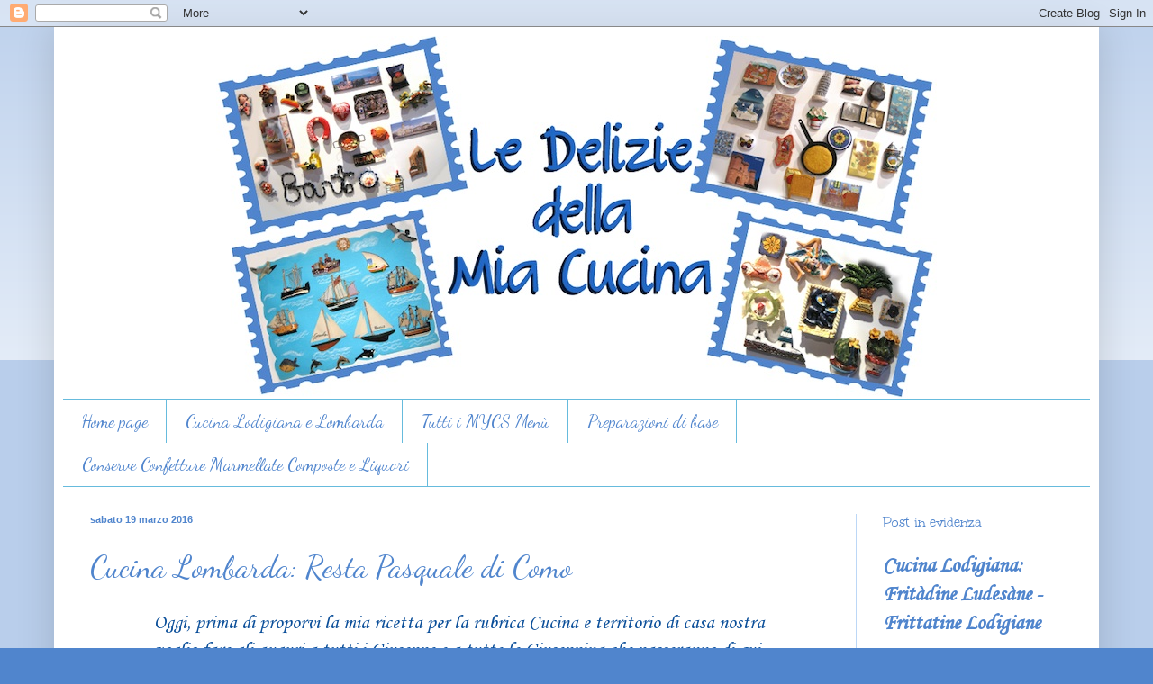

--- FILE ---
content_type: text/html; charset=UTF-8
request_url: https://ledeliziedellamiacucina.blogspot.com/2016/03/
body_size: 28749
content:
<!DOCTYPE html>
<html class='v2' dir='ltr' xmlns='http://www.w3.org/1999/xhtml' xmlns:b='http://www.google.com/2005/gml/b' xmlns:data='http://www.google.com/2005/gml/data' xmlns:expr='http://www.google.com/2005/gml/expr'>
<head>
<link href='https://www.blogger.com/static/v1/widgets/335934321-css_bundle_v2.css' rel='stylesheet' type='text/css'/>
<meta content='IE=EmulateIE7' http-equiv='X-UA-Compatible'/>
<meta content='width=1100' name='viewport'/>
<meta content='text/html; charset=UTF-8' http-equiv='Content-Type'/>
<meta content='blogger' name='generator'/>
<link href='https://ledeliziedellamiacucina.blogspot.com/favicon.ico' rel='icon' type='image/x-icon'/>
<link href='http://ledeliziedellamiacucina.blogspot.com/2016/03/' rel='canonical'/>
<link rel="alternate" type="application/atom+xml" title="Le Delizie della Mia Cucina - Atom" href="https://ledeliziedellamiacucina.blogspot.com/feeds/posts/default" />
<link rel="alternate" type="application/rss+xml" title="Le Delizie della Mia Cucina - RSS" href="https://ledeliziedellamiacucina.blogspot.com/feeds/posts/default?alt=rss" />
<link rel="service.post" type="application/atom+xml" title="Le Delizie della Mia Cucina - Atom" href="https://www.blogger.com/feeds/543380362257337651/posts/default" />
<!--Can't find substitution for tag [blog.ieCssRetrofitLinks]-->
<meta content='http://ledeliziedellamiacucina.blogspot.com/2016/03/' property='og:url'/>
<meta content='Le Delizie della Mia Cucina' property='og:title'/>
<meta content='' property='og:description'/>
<title>Le Delizie della Mia Cucina: marzo 2016</title>
<meta content='' name='description'/>
<style type='text/css'>@font-face{font-family:'Corsiva';font-style:normal;font-weight:400;font-display:swap;src:url(//fonts.gstatic.com/l/font?kit=zOL84pjBmb1Z8oKb8rCr7O5Gs-A&skey=b9a50c359455acd3&v=v20)format('woff2');unicode-range:U+0000-00FF,U+0131,U+0152-0153,U+02BB-02BC,U+02C6,U+02DA,U+02DC,U+0304,U+0308,U+0329,U+2000-206F,U+20AC,U+2122,U+2191,U+2193,U+2212,U+2215,U+FEFF,U+FFFD;}@font-face{font-family:'Dancing Script';font-style:normal;font-weight:400;font-display:swap;src:url(//fonts.gstatic.com/s/dancingscript/v29/If2cXTr6YS-zF4S-kcSWSVi_sxjsohD9F50Ruu7BMSo3Rep8hNX6plRPjLo.woff2)format('woff2');unicode-range:U+0102-0103,U+0110-0111,U+0128-0129,U+0168-0169,U+01A0-01A1,U+01AF-01B0,U+0300-0301,U+0303-0304,U+0308-0309,U+0323,U+0329,U+1EA0-1EF9,U+20AB;}@font-face{font-family:'Dancing Script';font-style:normal;font-weight:400;font-display:swap;src:url(//fonts.gstatic.com/s/dancingscript/v29/If2cXTr6YS-zF4S-kcSWSVi_sxjsohD9F50Ruu7BMSo3ROp8hNX6plRPjLo.woff2)format('woff2');unicode-range:U+0100-02BA,U+02BD-02C5,U+02C7-02CC,U+02CE-02D7,U+02DD-02FF,U+0304,U+0308,U+0329,U+1D00-1DBF,U+1E00-1E9F,U+1EF2-1EFF,U+2020,U+20A0-20AB,U+20AD-20C0,U+2113,U+2C60-2C7F,U+A720-A7FF;}@font-face{font-family:'Dancing Script';font-style:normal;font-weight:400;font-display:swap;src:url(//fonts.gstatic.com/s/dancingscript/v29/If2cXTr6YS-zF4S-kcSWSVi_sxjsohD9F50Ruu7BMSo3Sup8hNX6plRP.woff2)format('woff2');unicode-range:U+0000-00FF,U+0131,U+0152-0153,U+02BB-02BC,U+02C6,U+02DA,U+02DC,U+0304,U+0308,U+0329,U+2000-206F,U+20AC,U+2122,U+2191,U+2193,U+2212,U+2215,U+FEFF,U+FFFD;}@font-face{font-family:'Unkempt';font-style:normal;font-weight:400;font-display:swap;src:url(//fonts.gstatic.com/s/unkempt/v22/2EbnL-Z2DFZue0DSeYEV8h-bp_Y.woff2)format('woff2');unicode-range:U+0000-00FF,U+0131,U+0152-0153,U+02BB-02BC,U+02C6,U+02DA,U+02DC,U+0304,U+0308,U+0329,U+2000-206F,U+20AC,U+2122,U+2191,U+2193,U+2212,U+2215,U+FEFF,U+FFFD;}</style>
<style id='page-skin-1' type='text/css'><!--
/*
-----------------------------------------------
Blogger Template Style
Name:     Simple
Designer: Blogger
URL:      www.blogger.com
----------------------------------------------- */
/* Content
----------------------------------------------- */
body {
font: normal normal 20px Corsiva;
color: #0a4e99;
background: #5085cd none repeat scroll top left;
padding: 0 40px 40px 40px;
}
html body .region-inner {
min-width: 0;
max-width: 100%;
width: auto;
}
h2 {
font-size: 22px;
}
a:link {
text-decoration:none;
color: #5085cd;
}
a:visited {
text-decoration:none;
color: #dd66bb;
}
a:hover {
text-decoration:underline;
color: #5085cd;
}
.body-fauxcolumn-outer .fauxcolumn-inner {
background: transparent url(//www.blogblog.com/1kt/simple/body_gradient_tile_light.png) repeat scroll top left;
_background-image: none;
}
.body-fauxcolumn-outer .cap-top {
position: absolute;
z-index: 1;
height: 400px;
width: 100%;
}
.body-fauxcolumn-outer .cap-top .cap-left {
width: 100%;
background: transparent url(//www.blogblog.com/1kt/simple/gradients_light.png) repeat-x scroll top left;
_background-image: none;
}
.content-outer {
-moz-box-shadow: 0 0 40px rgba(0, 0, 0, .15);
-webkit-box-shadow: 0 0 5px rgba(0, 0, 0, .15);
-goog-ms-box-shadow: 0 0 10px #333333;
box-shadow: 0 0 40px rgba(0, 0, 0, .15);
margin-bottom: 1px;
}
.content-inner {
padding: 10px 10px;
}
.content-inner {
background-color: #ffffff;
}
/* Header
----------------------------------------------- */
.header-outer {
background: #ffffff none repeat-x scroll 0 -400px;
_background-image: none;
}
.Header h1 {
font: normal normal 60px Arial, Tahoma, Helvetica, FreeSans, sans-serif;
color: #3399bb;
text-shadow: -1px -1px 1px rgba(0, 0, 0, .2);
}
.Header h1 a {
color: #3399bb;
}
.Header .description {
font-size: 140%;
color: #777777;
}
.header-inner .Header .titlewrapper {
padding: 22px 30px;
}
.header-inner .Header .descriptionwrapper {
padding: 0 30px;
}
/* Tabs
----------------------------------------------- */
.tabs-inner .section:first-child {
border-top: 1px solid #66bbdd;
}
.tabs-inner .section:first-child ul {
margin-top: -1px;
border-top: 1px solid #66bbdd;
border-left: 0 solid #66bbdd;
border-right: 0 solid #66bbdd;
}
.tabs-inner .widget ul {
background: #ffffff url(//www.blogblog.com/1kt/simple/gradients_light.png) repeat-x scroll 0 -800px;
_background-image: none;
border-bottom: 1px solid #66bbdd;
margin-top: 0;
margin-left: -30px;
margin-right: -30px;
}
.tabs-inner .widget li a {
display: inline-block;
padding: .6em 1em;
font: normal normal 20px Dancing Script;
color: #5085cd;
border-left: 1px solid #ffffff;
border-right: 1px solid #66bbdd;
}
.tabs-inner .widget li:first-child a {
border-left: none;
}
.tabs-inner .widget li.selected a, .tabs-inner .widget li a:hover {
color: #5085cd;
background-color: #bcd7f6;
text-decoration: none;
}
/* Columns
----------------------------------------------- */
.main-outer {
border-top: 0 solid #bcd7f6;
}
.fauxcolumn-left-outer .fauxcolumn-inner {
border-right: 1px solid #bcd7f6;
}
.fauxcolumn-right-outer .fauxcolumn-inner {
border-left: 1px solid #bcd7f6;
}
/* Headings
----------------------------------------------- */
div.widget > h2,
div.widget h2.title {
margin: 0 0 1em 0;
font: normal normal 16px Unkempt;
color: #5085cd;
}
/* Widgets
----------------------------------------------- */
.widget .zippy {
color: #5085cd;
text-shadow: 2px 2px 1px rgba(0, 0, 0, .1);
}
.widget .popular-posts ul {
list-style: none;
}
/* Posts
----------------------------------------------- */
h2.date-header {
font: normal bold 11px Arial, Tahoma, Helvetica, FreeSans, sans-serif;
}
.date-header span {
background-color: #ffffff;
color: #5085cd;
padding: inherit;
letter-spacing: inherit;
margin: inherit;
}
.main-inner {
padding-top: 30px;
padding-bottom: 30px;
}
.main-inner .column-center-inner {
padding: 0 15px;
}
.main-inner .column-center-inner .section {
margin: 0 15px;
}
.post {
margin: 0 0 25px 0;
}
h3.post-title, .comments h4 {
font: normal normal 35px Dancing Script;
margin: .75em 0 0;
}
.post-body {
font-size: 110%;
line-height: 1.4;
position: relative;
}
.post-body img, .post-body .tr-caption-container, .Profile img, .Image img,
.BlogList .item-thumbnail img {
padding: 2px;
background: #ffffff;
border: 1px solid #93c2f6;
-moz-box-shadow: 1px 1px 5px rgba(0, 0, 0, .1);
-webkit-box-shadow: 1px 1px 5px rgba(0, 0, 0, .1);
box-shadow: 1px 1px 5px rgba(0, 0, 0, .1);
}
.post-body img, .post-body .tr-caption-container {
padding: 5px;
}
.post-body .tr-caption-container {
color: #0a4e99;
}
.post-body .tr-caption-container img {
padding: 0;
background: transparent;
border: none;
-moz-box-shadow: 0 0 0 rgba(0, 0, 0, .1);
-webkit-box-shadow: 0 0 0 rgba(0, 0, 0, .1);
box-shadow: 0 0 0 rgba(0, 0, 0, .1);
}
.post-header {
margin: 0 0 1.5em;
line-height: 1.6;
font-size: 90%;
}
.post-footer {
margin: 20px -2px 0;
padding: 5px 10px;
color: #444444;
background-color: #bcd7f6;
border-bottom: 1px solid #ffffff;
line-height: 1.6;
font-size: 90%;
}
#comments .comment-author {
padding-top: 1.5em;
border-top: 1px solid #bcd7f6;
background-position: 0 1.5em;
}
#comments .comment-author:first-child {
padding-top: 0;
border-top: none;
}
.avatar-image-container {
margin: .2em 0 0;
}
#comments .avatar-image-container img {
border: 1px solid #93c2f6;
}
/* Comments
----------------------------------------------- */
.comments .comments-content .icon.blog-author {
background-repeat: no-repeat;
background-image: url([data-uri]);
}
.comments .comments-content .loadmore a {
border-top: 1px solid #5085cd;
border-bottom: 1px solid #5085cd;
}
.comments .comment-thread.inline-thread {
background-color: #bcd7f6;
}
.comments .continue {
border-top: 2px solid #5085cd;
}
/* Accents
---------------------------------------------- */
.section-columns td.columns-cell {
border-left: 1px solid #bcd7f6;
}
.blog-pager {
background: transparent none no-repeat scroll top center;
}
.blog-pager-older-link, .home-link,
.blog-pager-newer-link {
background-color: #ffffff;
padding: 5px;
}
.footer-outer {
border-top: 0 dashed #bbbbbb;
}
/* Mobile
----------------------------------------------- */
body.mobile  {
background-size: auto;
}
.mobile .body-fauxcolumn-outer {
background: transparent none repeat scroll top left;
}
.mobile .body-fauxcolumn-outer .cap-top {
background-size: 100% auto;
}
.mobile .content-outer {
-webkit-box-shadow: 0 0 3px rgba(0, 0, 0, .15);
box-shadow: 0 0 3px rgba(0, 0, 0, .15);
}
.mobile .tabs-inner .widget ul {
margin-left: 0;
margin-right: 0;
}
.mobile .post {
margin: 0;
}
.mobile .main-inner .column-center-inner .section {
margin: 0;
}
.mobile .date-header span {
padding: 0.1em 10px;
margin: 0 -10px;
}
.mobile h3.post-title {
margin: 0;
}
.mobile .blog-pager {
background: transparent none no-repeat scroll top center;
}
.mobile .footer-outer {
border-top: none;
}
.mobile .main-inner, .mobile .footer-inner {
background-color: #ffffff;
}
.mobile-index-contents {
color: #0a4e99;
}
.mobile-link-button {
background-color: #5085cd;
}
.mobile-link-button a:link, .mobile-link-button a:visited {
color: #5085cd;
}
.mobile .tabs-inner .section:first-child {
border-top: none;
}
.mobile .tabs-inner .PageList .widget-content {
background-color: #bcd7f6;
color: #5085cd;
border-top: 1px solid #66bbdd;
border-bottom: 1px solid #66bbdd;
}
.mobile .tabs-inner .PageList .widget-content .pagelist-arrow {
border-left: 1px solid #66bbdd;
}
#header-inner
{
width: 800px;
margin: auto;
}
--></style>
<style id='template-skin-1' type='text/css'><!--
body {
min-width: 1160px;
}
.content-outer, .content-fauxcolumn-outer, .region-inner {
min-width: 1160px;
max-width: 1160px;
_width: 1160px;
}
.main-inner .columns {
padding-left: 0px;
padding-right: 260px;
}
.main-inner .fauxcolumn-center-outer {
left: 0px;
right: 260px;
/* IE6 does not respect left and right together */
_width: expression(this.parentNode.offsetWidth -
parseInt("0px") -
parseInt("260px") + 'px');
}
.main-inner .fauxcolumn-left-outer {
width: 0px;
}
.main-inner .fauxcolumn-right-outer {
width: 260px;
}
.main-inner .column-left-outer {
width: 0px;
right: 100%;
margin-left: -0px;
}
.main-inner .column-right-outer {
width: 260px;
margin-right: -260px;
}
#layout {
min-width: 0;
}
#layout .content-outer {
min-width: 0;
width: 800px;
}
#layout .region-inner {
min-width: 0;
width: auto;
}
--></style>
<link href='https://www.blogger.com/dyn-css/authorization.css?targetBlogID=543380362257337651&amp;zx=98b01f54-f906-4b12-addb-c0bbdc19e7fd' media='none' onload='if(media!=&#39;all&#39;)media=&#39;all&#39;' rel='stylesheet'/><noscript><link href='https://www.blogger.com/dyn-css/authorization.css?targetBlogID=543380362257337651&amp;zx=98b01f54-f906-4b12-addb-c0bbdc19e7fd' rel='stylesheet'/></noscript>
<meta name='google-adsense-platform-account' content='ca-host-pub-1556223355139109'/>
<meta name='google-adsense-platform-domain' content='blogspot.com'/>

</head>
<body class='loading variant-pale'>
<div class='navbar section' id='navbar'><div class='widget Navbar' data-version='1' id='Navbar1'><script type="text/javascript">
    function setAttributeOnload(object, attribute, val) {
      if(window.addEventListener) {
        window.addEventListener('load',
          function(){ object[attribute] = val; }, false);
      } else {
        window.attachEvent('onload', function(){ object[attribute] = val; });
      }
    }
  </script>
<div id="navbar-iframe-container"></div>
<script type="text/javascript" src="https://apis.google.com/js/platform.js"></script>
<script type="text/javascript">
      gapi.load("gapi.iframes:gapi.iframes.style.bubble", function() {
        if (gapi.iframes && gapi.iframes.getContext) {
          gapi.iframes.getContext().openChild({
              url: 'https://www.blogger.com/navbar/543380362257337651?origin\x3dhttps://ledeliziedellamiacucina.blogspot.com',
              where: document.getElementById("navbar-iframe-container"),
              id: "navbar-iframe"
          });
        }
      });
    </script><script type="text/javascript">
(function() {
var script = document.createElement('script');
script.type = 'text/javascript';
script.src = '//pagead2.googlesyndication.com/pagead/js/google_top_exp.js';
var head = document.getElementsByTagName('head')[0];
if (head) {
head.appendChild(script);
}})();
</script>
</div></div>
<div class='body-fauxcolumns'>
<div class='fauxcolumn-outer body-fauxcolumn-outer'>
<div class='cap-top'>
<div class='cap-left'></div>
<div class='cap-right'></div>
</div>
<div class='fauxborder-left'>
<div class='fauxborder-right'></div>
<div class='fauxcolumn-inner'>
</div>
</div>
<div class='cap-bottom'>
<div class='cap-left'></div>
<div class='cap-right'></div>
</div>
</div>
</div>
<div class='content'>
<div class='content-fauxcolumns'>
<div class='fauxcolumn-outer content-fauxcolumn-outer'>
<div class='cap-top'>
<div class='cap-left'></div>
<div class='cap-right'></div>
</div>
<div class='fauxborder-left'>
<div class='fauxborder-right'></div>
<div class='fauxcolumn-inner'>
</div>
</div>
<div class='cap-bottom'>
<div class='cap-left'></div>
<div class='cap-right'></div>
</div>
</div>
</div>
<div class='content-outer'>
<div class='content-cap-top cap-top'>
<div class='cap-left'></div>
<div class='cap-right'></div>
</div>
<div class='fauxborder-left content-fauxborder-left'>
<div class='fauxborder-right content-fauxborder-right'></div>
<div class='content-inner'>
<header>
<div class='header-outer'>
<div class='header-cap-top cap-top'>
<div class='cap-left'></div>
<div class='cap-right'></div>
</div>
<div class='fauxborder-left header-fauxborder-left'>
<div class='fauxborder-right header-fauxborder-right'></div>
<div class='region-inner header-inner'>
<div class='header section' id='header'><div class='widget Header' data-version='1' id='Header1'>
<div id='header-inner'>
<a href='https://ledeliziedellamiacucina.blogspot.com/' style='display: block'>
<img alt='Le Delizie della Mia Cucina' height='403px; ' id='Header1_headerimg' src='https://blogger.googleusercontent.com/img/b/R29vZ2xl/AVvXsEjtezCSO192iHySLqPyA0MUblD1NKAAixY71V2AK3Bzj08jEFsoU_LOK-SJrLX8qkNm-Pu6A5uhtjKmP7k5oB3_zU4Wd2tgctxehoxk8XrxU_AN8gCnbVZm7z5LE64KqMxUL1Iceyx93fY/s1600/header.jpg' style='display: block' width='800px; '/>
</a>
</div>
</div></div>
</div>
</div>
<div class='header-cap-bottom cap-bottom'>
<div class='cap-left'></div>
<div class='cap-right'></div>
</div>
</div>
</header>
<div class='tabs-outer'>
<div class='tabs-cap-top cap-top'>
<div class='cap-left'></div>
<div class='cap-right'></div>
</div>
<div class='fauxborder-left tabs-fauxborder-left'>
<div class='fauxborder-right tabs-fauxborder-right'></div>
<div class='region-inner tabs-inner'>
<div class='tabs section' id='crosscol'><div class='widget PageList' data-version='1' id='PageList1'>
<h2>Pagine</h2>
<div class='widget-content'>
<ul>
<li>
<a href='https://ledeliziedellamiacucina.blogspot.com/'>Home page</a>
</li>
<li>
<a href='https://ledeliziedellamiacucina.blogspot.com/p/litalia-nel-piatto-cucina.html'>Cucina Lodigiana e Lombarda</a>
</li>
<li>
<a href='https://ledeliziedellamiacucina.blogspot.com/p/tutti-i-mycs-menu.html'> Tutti i MYCS Menù</a>
</li>
<li>
<a href='https://ledeliziedellamiacucina.blogspot.com/p/preparazioni-di-base.html'>Preparazioni di base</a>
</li>
<li>
<a href='https://ledeliziedellamiacucina.blogspot.com/p/conserve.html'>Conserve Confetture Marmellate Composte e Liquori</a>
</li>
</ul>
<div class='clear'></div>
</div>
</div></div>
<div class='tabs no-items section' id='crosscol-overflow'></div>
</div>
</div>
<div class='tabs-cap-bottom cap-bottom'>
<div class='cap-left'></div>
<div class='cap-right'></div>
</div>
</div>
<div class='main-outer'>
<div class='main-cap-top cap-top'>
<div class='cap-left'></div>
<div class='cap-right'></div>
</div>
<div class='fauxborder-left main-fauxborder-left'>
<div class='fauxborder-right main-fauxborder-right'></div>
<div class='region-inner main-inner'>
<div class='columns fauxcolumns'>
<div class='fauxcolumn-outer fauxcolumn-center-outer'>
<div class='cap-top'>
<div class='cap-left'></div>
<div class='cap-right'></div>
</div>
<div class='fauxborder-left'>
<div class='fauxborder-right'></div>
<div class='fauxcolumn-inner'>
</div>
</div>
<div class='cap-bottom'>
<div class='cap-left'></div>
<div class='cap-right'></div>
</div>
</div>
<div class='fauxcolumn-outer fauxcolumn-left-outer'>
<div class='cap-top'>
<div class='cap-left'></div>
<div class='cap-right'></div>
</div>
<div class='fauxborder-left'>
<div class='fauxborder-right'></div>
<div class='fauxcolumn-inner'>
</div>
</div>
<div class='cap-bottom'>
<div class='cap-left'></div>
<div class='cap-right'></div>
</div>
</div>
<div class='fauxcolumn-outer fauxcolumn-right-outer'>
<div class='cap-top'>
<div class='cap-left'></div>
<div class='cap-right'></div>
</div>
<div class='fauxborder-left'>
<div class='fauxborder-right'></div>
<div class='fauxcolumn-inner'>
</div>
</div>
<div class='cap-bottom'>
<div class='cap-left'></div>
<div class='cap-right'></div>
</div>
</div>
<!-- corrects IE6 width calculation -->
<div class='columns-inner'>
<div class='column-center-outer'>
<div class='column-center-inner'>
<div class='main section' id='main'><div class='widget Blog' data-version='1' id='Blog1'>
<div class='blog-posts hfeed'>

          <div class="date-outer">
        
<h2 class='date-header'><span>sabato 19 marzo 2016</span></h2>

          <div class="date-posts">
        
<div class='post-outer'>
<div class='post hentry'>
<a name='8144448024954196713'></a>
<h3 class='post-title entry-title'>
<a href='https://ledeliziedellamiacucina.blogspot.com/2016/03/cucina-lombarda-resta-pasquale-di-como.html'>Cucina Lombarda: Resta Pasquale di Como</a>
</h3>
<div class='post-header'>
<div class='post-header-line-1'></div>
</div>
<div class='post-body entry-content' id='post-body-8144448024954196713'>
<div dir="ltr" style="text-align: left;" trbidi="on">
<div style="text-align: center;">
Oggi, prima di proporvi la mia ricetta per la rubrica Cucina e territorio di casa nostra</div>
<div style="text-align: center;">
voglio fare gli auguri a tutti i Giuseppe e a tutte le Giuseppina che passeranno di qui,</div>
<div style="text-align: center;">
e naturalmente a tutti i Papà compreso il mio.<br />
<br /></div>
<div style="text-align: center;">
Essendo ormai prossima la Santa Pasqua il tema di questo mese è</div>
<div style="text-align: center;">
<br /></div>
<div style="text-align: center;">
<b><span style="font-size: x-large;">Pasqua, ricette della tradizione</span></b></div>
<div style="text-align: center;">
<br /></div>
<div style="text-align: center;">
Come ho detto più volte, il dolce tradizionale Lodigiano per Pasqua</div>
<div style="text-align: center;">
è l'agnellino di pasta sfoglia che ho già proposto e che potete vedere <a href="http://ledeliziedellamiacucina.blogspot.it/2013/03/cucina-lodigiana-agnellino-per-litalia.html" rel="nofollow">qui</a>.</div>
<div style="text-align: center;">
Un altro dolce tipico Lombardo è sicuramente la colomba, ma dato che</div>
<div style="text-align: center;">
di colombe se ne trovano moltissime sul web, la mia scelta è caduta su di un&nbsp;</div>
<div style="text-align: center;">
dolce antico e poco noto</div>
<div style="text-align: center;">
<br /></div>
<div style="text-align: center;">
<b><span style="font-size: x-large;">La Resta di Como</span></b></div>
<div style="text-align: center;">
<br />
<div class="separator" style="clear: both; text-align: center;">
</div>
<br />
<div class="separator" style="clear: both; text-align: center;">
<a href="https://blogger.googleusercontent.com/img/b/R29vZ2xl/AVvXsEgoXR2BMVACJjRSV4b2PgjGc4ZH8OKpXa5AOjvep82Ul0XlzHCsPVhK86FWyO0unM4-KyD-Erggl4yhXERz4sPcX8dsMujEWxKImyCubwkkdk4azhFu7TpON7XR5GkynPXZtu2YfQO_vO1v/s1600/resta+di+como+031a.jpg" imageanchor="1" style="margin-left: 1em; margin-right: 1em;"><img border="0" height="640" src="https://blogger.googleusercontent.com/img/b/R29vZ2xl/AVvXsEgoXR2BMVACJjRSV4b2PgjGc4ZH8OKpXa5AOjvep82Ul0XlzHCsPVhK86FWyO0unM4-KyD-Erggl4yhXERz4sPcX8dsMujEWxKImyCubwkkdk4azhFu7TpON7XR5GkynPXZtu2YfQO_vO1v/s640/resta+di+como+031a.jpg" width="480" /></a></div>
<br />
<div class="separator" style="clear: both; text-align: center;">
</div>
</div>
<div style="text-align: center;">
Questo dolce della tradizione comasca viene preparato per la celebrazione<br />
della Domenica delle Palme.</div>
<div style="text-align: center;">
La Resta è legata a due gesti simbolici,</div>
<div style="text-align: center;">
l'inserimento prima della cottura di un ramoscello d'ulivo nell'impasto e</div>
<div style="text-align: center;">
l'incisione a spiga, lisca o resca (dalla quale prende il nome)</div>
<div style="text-align: center;">
entrambi associati nelle culture tradizionali alla rinascita primaverile.</div>
<div style="text-align: center;">
<br /></div>
<div style="text-align: center;">
Ricetta tratta da <a href="http://www.cucinalariana.com/index.php/www/dolci-dessert-merende/62-resta" rel="nofollow">Il portale della cucina Lariana</a></div>
<div style="text-align: center;">
<br /></div>
<div style="text-align: center;">
<br /></div>
<div style="text-align: center;">
<span style="color: magenta;">Ingredienti</span></div>
<div style="text-align: center;">
<br /></div>
<div style="text-align: center;">
15 g di lievito di birra (io 30 g di lievito madre secco attivo con germe di grano)</div>
<div style="text-align: center;">
300 g di farina 00 di frumento più altra per la spianatoia&nbsp;</div>
<div style="text-align: center;">
100 g di zucchero semolato</div>
<div style="text-align: center;">
150 g di burro</div>
<div style="text-align: center;">
1 cucchiaino di miele (io miele di arancio)</div>
<div style="text-align: center;">
3 uova</div>
<div style="text-align: center;">
la scorza di un limone biologico</div>
<div style="text-align: center;">
100 g di uvetta sultanina</div>
<div style="text-align: center;">
100 g di canditi (arancia, cedro e ciliegie)</div>
<div style="text-align: center;">
1 pizzico di sale</div>
<div style="text-align: center;">
1 rametto di ulivo</div>
<div style="text-align: center;">
<br /></div>
<div style="text-align: center;">
<br /></div>
<div style="text-align: center;">
<span style="color: magenta;">Preparazione</span></div>
<div style="text-align: center;">
<span style="color: magenta;">Prima lievitazione</span></div>
<div style="text-align: center;">
<br /></div>
<div style="text-align: center;">
In una ciotola sciogliere il lievito in poca acqua tiepida (circa 40 g),</div>
<div style="text-align: center;">
unire 75 g di farina setacciata, mescolare bene, fare un panetto</div>
<div style="text-align: center;">
e lasciar lievitare un'ora (io per due ore) coperto con un panno umido</div>
<div style="text-align: center;">
o con pellicola trasparente alimentare.</div>
<div style="text-align: center;">
<br /></div>
<div style="text-align: center;">
<span style="color: magenta;">Seconda lievitazione</span></div>
<div style="text-align: center;">
<br /></div>
<div style="text-align: center;">
In una ciotola grande (io nel vaso della planetaria) versare il lievitino ed unire,</div>
<div style="text-align: center;">
nel seguente ordine, i restanti 225 g di farina, lo zucchero, il miele,</div>
<div style="text-align: center;">
il burro sciolto a bagno maria, le uova una per volta aggiungendo la successiva</div>
<div style="text-align: center;">
solo quando l'impasto ha ben assorbito quella precedente,</div>
<div style="text-align: center;">
il pizzico di sale e la scorza grattugiata del limone.&nbsp;</div>
<div style="text-align: center;">
Se serve unire ancora un po' di farina (io 40 g circa).</div>
<div style="text-align: center;">
far lievitare sempre coperto per un'ora (io 2 ore).</div>
<div style="text-align: center;">
<br /></div>
<div style="text-align: center;">
Lavare molto bene l'uvetta e poi lasciarla in ammollo in acqua fredda.</div>
<div style="text-align: center;">
<br /></div>
<div style="text-align: center;">
<span style="color: magenta;">Terza lievitazione</span></div>
<div style="text-align: center;">
<br /></div>
<div style="text-align: center;">
Sulla spianatoia ben infarinata versare l'impasto, aggiungere l'uvetta strizzata ed i canditi.</div>
<div style="text-align: center;">
Con l'aiuto di un tarocco formare un filone allungato.</div>
<div style="text-align: center;">
Inserire per il lungo un ramoscello d'ulivo.</div>
<div style="text-align: center;">
Lasciar lievitare ancora per un'ora (io per due ore e mezza).</div>
<div style="text-align: center;">
Spolverizzare di farina e, con una lametta o un coltello ben affilato.</div>
<div style="text-align: center;">
praticare dei tagli a forma di resca.<br />
<br />
<div class="separator" style="clear: both; text-align: center;">
<a href="https://blogger.googleusercontent.com/img/b/R29vZ2xl/AVvXsEhu0Pj2hkaAqBNXklmZrYjdkYlm_BQtJ6hXFx0oyx4XK2F7E9g4hAaX95XESpG1CaevA7DcttrrFiaBGv6rdcEng_gkgzvGAf-sBQ7v0P4weQ2i7NFfWKamurEyv2buSMwJUHcY3g-I7ewZ/s1600/FotorCreated.jpg" imageanchor="1" style="margin-left: 1em; margin-right: 1em;"><img border="0" height="572" src="https://blogger.googleusercontent.com/img/b/R29vZ2xl/AVvXsEhu0Pj2hkaAqBNXklmZrYjdkYlm_BQtJ6hXFx0oyx4XK2F7E9g4hAaX95XESpG1CaevA7DcttrrFiaBGv6rdcEng_gkgzvGAf-sBQ7v0P4weQ2i7NFfWKamurEyv2buSMwJUHcY3g-I7ewZ/s640/FotorCreated.jpg" width="640" /></a></div>
<br /></div>
<div style="text-align: center;">
<div class="separator" style="clear: both; text-align: center;">
<a href="https://blogger.googleusercontent.com/img/b/R29vZ2xl/AVvXsEgPm7V8ET0VoqEdzSF39_ccLEazXXFOSwm9L_Y3UVzgd1nrysu6CEdYhfNP2DQKD4TxdJQ-kWCBlmzGum6-oYmqb3Ksuv2KDCHFQHlbRTwlxthyphenhyphenUh69ABLzxJTqIbwjSgw5kiNXrB4z_pCa/s1600/FotorCreated1.jpg" imageanchor="1" style="margin-left: 1em; margin-right: 1em;"><img border="0" height="542" src="https://blogger.googleusercontent.com/img/b/R29vZ2xl/AVvXsEgPm7V8ET0VoqEdzSF39_ccLEazXXFOSwm9L_Y3UVzgd1nrysu6CEdYhfNP2DQKD4TxdJQ-kWCBlmzGum6-oYmqb3Ksuv2KDCHFQHlbRTwlxthyphenhyphenUh69ABLzxJTqIbwjSgw5kiNXrB4z_pCa/s640/FotorCreated1.jpg" width="640" /></a></div>
<br />
<div class="separator" style="clear: both; text-align: center;">
<a href="https://blogger.googleusercontent.com/img/b/R29vZ2xl/AVvXsEg5BEz6DxyoXoXNaIZP3OIXiZPXVU6G7cYHzzGZElhyyNObSuv9JyGC0v1NbZOYftDJ-OgVwjXavptCUSJ_TRkxBu_pgL_R1U3K_3TJufR1MWANmb_cDdXak_48a5LPQpn2d7bmH2x1JsIJ/s1600/resta+di+como+022a.jpg" imageanchor="1" style="margin-left: 1em; margin-right: 1em;"><img border="0" height="640" src="https://blogger.googleusercontent.com/img/b/R29vZ2xl/AVvXsEg5BEz6DxyoXoXNaIZP3OIXiZPXVU6G7cYHzzGZElhyyNObSuv9JyGC0v1NbZOYftDJ-OgVwjXavptCUSJ_TRkxBu_pgL_R1U3K_3TJufR1MWANmb_cDdXak_48a5LPQpn2d7bmH2x1JsIJ/s640/resta+di+como+022a.jpg" width="480" /></a></div>
<br /></div>
<div style="text-align: center;">
Cuocere in forno statico preriscaldato a 180&#176; per 45-60 minuti.</div>
<div style="text-align: center;">
Io ho cotto nel forno elettrico riscaldato sopra e sotto per 45 minuti a metà altezza,</div>
<div style="text-align: center;">
&nbsp;e per altri 15 minuti abbassando la teglia al penultimo livello.</div>
<div style="text-align: center;">
<br />
<div class="separator" style="clear: both; text-align: center;">
<a href="https://blogger.googleusercontent.com/img/b/R29vZ2xl/AVvXsEi-YWckKhGiMsD8oOhbTgAvRjWEzxrIQoXYDYtvUnzK6F49dJNTRYGgpjs4ERR7r9o2-MgDcI0V4s_G_xfzir_iZ5QzMNulKXTAtf5izluSNH97Vy9i-lcyoYI2yoB1ykHAKZlwg3C3NfmE/s1600/resta+di+como+048a.jpg" imageanchor="1" style="margin-left: 1em; margin-right: 1em;"><img border="0" height="640" src="https://blogger.googleusercontent.com/img/b/R29vZ2xl/AVvXsEi-YWckKhGiMsD8oOhbTgAvRjWEzxrIQoXYDYtvUnzK6F49dJNTRYGgpjs4ERR7r9o2-MgDcI0V4s_G_xfzir_iZ5QzMNulKXTAtf5izluSNH97Vy9i-lcyoYI2yoB1ykHAKZlwg3C3NfmE/s640/resta+di+como+048a.jpg" width="480" /></a></div>
<br />
<div class="separator" style="clear: both; text-align: center;">
<a href="https://blogger.googleusercontent.com/img/b/R29vZ2xl/AVvXsEj9I38x65iJHW352Hm6Kaxdjw3K7fXZxhE7bd-uXB_AC57mP9Pn49OjyFtJiavwgaThpkccTWGGla8U3ojTNUkL4s9OktqkuNKWHscvnBRhStcdlOD2XN0Fr6RCg0gjU9_ZtJNC9sw6BUWO/s1600/resta+di+como+049a.jpg" imageanchor="1" style="margin-left: 1em; margin-right: 1em;"><img border="0" height="640" src="https://blogger.googleusercontent.com/img/b/R29vZ2xl/AVvXsEj9I38x65iJHW352Hm6Kaxdjw3K7fXZxhE7bd-uXB_AC57mP9Pn49OjyFtJiavwgaThpkccTWGGla8U3ojTNUkL4s9OktqkuNKWHscvnBRhStcdlOD2XN0Fr6RCg0gjU9_ZtJNC9sw6BUWO/s640/resta+di+como+049a.jpg" width="480" /></a></div>
<br /></div>
<div style="text-align: center;">
La nostra famiglia si è allargata do quindi il benvenuto a</div>
<div style="text-align: center;">
Rita del blog <a href="http://paneegianduia.it/" rel="nofollow">Pane e Gianduia</a> che già dal mese scorso pubblica con noi per la regione Sardegna,&nbsp;</div>
<div style="text-align: center;">
a Sonia del blog <a href="http://blog.giallozafferano.it/statusmamma/" rel="nofollow">Status Mamma</a> che partecipa per la regione Liguria e</div>
<div style="text-align: center;">
a Katia del blog <a href="http://blog.giallozafferano.it/giornodopogiornobykaty/" rel="nofollow">Giorno dopo giorno</a>&nbsp;per la regione Marche<br />
buon lavoro ragazze!</div>
<div style="text-align: center;">
<br /></div>
<div style="text-align: center;">
Ecco le nostre ricette tradizionali per Pasqua<br />
<br />
<div style="text-align: left;">
<a href="http://nuvoledifarina.blogspot.it/" rel="nofollow"><span class="">Stefania</span></a><span class="">&nbsp;- Friuli Venezia Giulia: Stefania è impegnata con il trasloco ma io vi consiglio la sua&nbsp;</span><br />
<span class="">&nbsp; &nbsp; &nbsp; &nbsp; &nbsp; &nbsp; &nbsp; &nbsp; &nbsp; &nbsp; &nbsp; &nbsp; &nbsp; &nbsp; &nbsp; &nbsp; &nbsp; &nbsp; &nbsp; &nbsp; &nbsp; &nbsp; &nbsp; &nbsp; &nbsp; &nbsp; <a href="http://nuvoledifarina.blogspot.it/2012/04/cucina-regionale-giuliana-pinza-e.html" rel="nofollow">Pasqua Triestina</a></span></div>
<div style="text-align: left;">
<a href="http://lacasadi-artu.blogspot.it/" rel="nofollow"><span class="">Artù</span></a><span class="">&nbsp;- Piemonte: Miki è ancora in pausa ma</span>&nbsp;io vi consiglio il suo <a href="http://lacasadi-artu.blogspot.it/2012/04/cucina-regionale-piemontese-il-salame.html" rel="nofollow">Salame&nbsp;</a><a href="http://lacasadi-artu.blogspot.it/2012/04/cucina-regionale-piemontese-il-salame.html" rel="nofollow">del Papa</a><br />
<a href="http://blog.giallozafferano.it/statusmamma/" rel="nofollow">Sonia</a> - Liguria: <a href="http://blog.giallozafferano.it/statusmamma/canestri-o-canestrelli-di-pasqua-liguri/" rel="nofollow">Canestrelli pasquali liguri</a><br />
<a href="http://senticheprofumino.blogspot.it/" rel="nofollow"><span class="">Ilenia</span></a><span class="">&nbsp;- Toscana:&nbsp;<a href="http://www.senticheprofumino.ifood.it/2016/03/capretto-al-forno-ricetta-toscana.html" rel="nofollow">Capretto al forno</a></span><br />
<a href="http://blog.giallozafferano.it/giornodopogiornobykaty/" rel="nofollow">Katia</a> - Marche: <a href="http://blog.giallozafferano.it/giornodopogiornobykaty/crescia-di-pasqua-ricetta-marchigiana/" rel="nofollow">Crescia di Pasqua (salata)&nbsp;</a></div>
<div style="text-align: left;">
<a href="http://www.acquaefarina-sississima.com/" rel="nofollow"><span class="">Silvia</span></a><span class="">&nbsp;- Lazio: &nbsp;Silvia è in partenza la ritroveremo il mese prossimo</span></div>
<div style="text-align: left;">
<a href="http://cioccolatoamaro-paola.blogspot.it/" rel="nofollow"><span class="">Paola</span></a><span class="">&nbsp;- Campania: <a href="http://cioccolatoamaro-paola.blogspot.it/2016/03/la-pastiera-con-crema-ricetta-della.html" rel="nofollow">Pastiera con crema</a></span><br />
<a href="http://blog.giallozafferano.it/sognandoincucina/" rel="nofollow">Nadina</a>&nbsp;- Basilicata: <a href="http://blog.giallozafferano.it/sognandoincucina/squarcieddo-di-pasqua-con-la-medicina-ammoniaca-per-dolci/" rel="nofollow">Squarcieddo di pasqua con la medicina</a><br />
<a href="http://www.isognatoridicucinaenuvole.it/" rel="nofollow">Alessandra</a>&nbsp;- Puglia:&nbsp;<a href="http://www.isognatoridicucinaenuvole.it/2016/03/scarcella.html" rel="nofollow">Scarcella con le uova</a><br />
<span class=""><a href="http://www.pastaenonsolo.it/" rel="nofollow">Giovanna</a>&nbsp;- Calabria:&nbsp;<a href="http://www.pastaenonsolo.it/ncinetti-biscotti-calabresi-con-glassa-di-zucchero/" rel="nofollow">Ncinetti, biscotti con glassa di zucchero</a></span><br />
<a href="http://paneegianduia.it/" rel="nofollow">Rita</a> - Sardegna: <a href="http://paneegianduia.it/panada-ai-carciofi/" rel="nofollow">Panada ai carciofi</a><br />
<span class=""><a href="http://angolocottura.blogspot.it/" rel="nofollow">Patrizia</a>&nbsp;- Sicilia: <a href="http://www.angolocottura.ifood.it/2016/03/la-ricetta-della-cassata-siciliana-classica.html" rel="nofollow">Cassata Siciliana classica</a></span></div>
</div>
<div style="text-align: center;">
<br />
<div class="separator" style="clear: both; text-align: center;">
<a href="https://blogger.googleusercontent.com/img/b/R29vZ2xl/AVvXsEj0gIwskdTR8grXaVyYiXjG9dNvBK5O76qL6fyjShlSlrZZrV-TJdo0CSjAX9Twy0h6RNQMDKd1f5bY9Q6d9tXOjxtaB1rannBzaZyvwplR8qf8_ly-ckynPgRHo2oGKAaTkgHnyphaHNWr/s1600/nuovo+logo.jpg" imageanchor="1" style="margin-left: 1em; margin-right: 1em;"><img border="0" height="320" src="https://blogger.googleusercontent.com/img/b/R29vZ2xl/AVvXsEj0gIwskdTR8grXaVyYiXjG9dNvBK5O76qL6fyjShlSlrZZrV-TJdo0CSjAX9Twy0h6RNQMDKd1f5bY9Q6d9tXOjxtaB1rannBzaZyvwplR8qf8_ly-ckynPgRHo2oGKAaTkgHnyphaHNWr/s320/nuovo+logo.jpg" width="207" /></a></div>
<br />
<br />
<div class="separator" style="clear: both;">
Come sempre Vi aspettiamo anche sulla nostra pagina&nbsp;<a href="https://www.facebook.com/pages/Cucina-e-territorio-di-casa-nostra/289887344539078" rel="nofollow">Facebook</a>&nbsp;</div>
<div style="text-align: center;">
<span class=""></span></div>
<div class="separator" style="clear: both;">
dove oltre alle nostre ricette potete trovare informazioni su sagre ed eventi</div>
<div class="separator" style="clear: both;">
delle nostre regioni.</div>
<div class="separator" style="clear: both;">
<br /></div>
<div class="separator" style="clear: both;">
Nei prossimi giorni io sarò impegnata ad organizzare il menù di Pasqua&nbsp;</div>
<div class="separator" style="clear: both;">
per la mia Tribù, arrivano anche Maddalena Bart e Pietro da Amsterdam</div>
<div class="separator" style="clear: both;">
quindi approfitto per fare gli auguri di una Serena Pasqua a tutti quelli che passeranno di qui</div>
<div class="separator" style="clear: both;">
<br /></div>
<div class="separator" style="clear: both; text-align: center;">
<a href="https://blogger.googleusercontent.com/img/b/R29vZ2xl/AVvXsEj4fzpd9tXYtZEBz2x76DKtVqf-eHs1bdRc9BQ69D3cpn3Ksv9oG1qpBvLL0evAIXWl-58nsylnB8Y55qs5g3nsaoDD_lIq_ZOjtf1CBdCLpENGvDgXsJIH2ptdogDnvo3hQD6ArLBkTsRR/s1600/resta+di+como+061a.jpg" imageanchor="1" style="margin-left: 1em; margin-right: 1em;"><img border="0" height="640" src="https://blogger.googleusercontent.com/img/b/R29vZ2xl/AVvXsEj4fzpd9tXYtZEBz2x76DKtVqf-eHs1bdRc9BQ69D3cpn3Ksv9oG1qpBvLL0evAIXWl-58nsylnB8Y55qs5g3nsaoDD_lIq_ZOjtf1CBdCLpENGvDgXsJIH2ptdogDnvo3hQD6ArLBkTsRR/s640/resta+di+como+061a.jpg" width="480" /></a></div>
<div class="separator" style="clear: both;">
<br /></div>
<div class="separator" style="clear: both; text-align: center;">
<a href="https://blogger.googleusercontent.com/img/b/R29vZ2xl/AVvXsEg-XkHVKY5_u7B2EszIQs8GqJb2c2ZlFJ370e8LsoiX1DaK-kwL8VWqCOt7h0y12-TxEVEHq3UTdGGWTPsMCrUAmOpN77yrQUwotbA95ewkf3TYNhbjA4Yy7r7MjjxOsNialWX1EkF-UFq2/s1600/resta+di+como+036a.jpg" imageanchor="1" style="margin-left: 1em; margin-right: 1em;"><img border="0" height="640" src="https://blogger.googleusercontent.com/img/b/R29vZ2xl/AVvXsEg-XkHVKY5_u7B2EszIQs8GqJb2c2ZlFJ370e8LsoiX1DaK-kwL8VWqCOt7h0y12-TxEVEHq3UTdGGWTPsMCrUAmOpN77yrQUwotbA95ewkf3TYNhbjA4Yy7r7MjjxOsNialWX1EkF-UFq2/s640/resta+di+como+036a.jpg" width="480" /></a></div>
<div class="separator" style="clear: both;">
:-D</div>
</div>
</div>
<div style='clear: both;'></div>
</div>
<div class='post-footer'>
<div class='post-footer-line post-footer-line-1'><span class='post-author vcard'>
Pubblicato da
<span class='fn'>
<a href='https://www.blogger.com/profile/03921154551089894404' rel='author' title='author profile'>
carla
</a>
</span>
</span>
<span class='post-timestamp'>
alle
<a class='timestamp-link' href='https://ledeliziedellamiacucina.blogspot.com/2016/03/cucina-lombarda-resta-pasquale-di-como.html' rel='bookmark' title='permanent link'><abbr class='published' title='2016-03-19T09:30:00+01:00'>09:30</abbr></a>
</span>
<span class='post-comment-link'>
<a class='comment-link' href='https://ledeliziedellamiacucina.blogspot.com/2016/03/cucina-lombarda-resta-pasquale-di-como.html#comment-form' onclick=''>16
commenti</a>
</span>
<span class='post-icons'>
<span class='item-action'>
<a href='https://www.blogger.com/email-post/543380362257337651/8144448024954196713' title='Post per email'>
<img alt="" class="icon-action" height="13" src="//img1.blogblog.com/img/icon18_email.gif" width="18">
</a>
</span>
<span class='item-control blog-admin pid-1649344001'>
<a href='https://www.blogger.com/post-edit.g?blogID=543380362257337651&postID=8144448024954196713&from=pencil' title='Modifica post'>
<img alt='' class='icon-action' height='18' src='https://resources.blogblog.com/img/icon18_edit_allbkg.gif' width='18'/>
</a>
</span>
</span>
<div class='post-share-buttons goog-inline-block'>
<a class='goog-inline-block share-button sb-email' href='https://www.blogger.com/share-post.g?blogID=543380362257337651&postID=8144448024954196713&target=email' target='_blank' title='Invia tramite email'><span class='share-button-link-text'>Invia tramite email</span></a><a class='goog-inline-block share-button sb-blog' href='https://www.blogger.com/share-post.g?blogID=543380362257337651&postID=8144448024954196713&target=blog' onclick='window.open(this.href, "_blank", "height=270,width=475"); return false;' target='_blank' title='Postalo sul blog'><span class='share-button-link-text'>Postalo sul blog</span></a><a class='goog-inline-block share-button sb-twitter' href='https://www.blogger.com/share-post.g?blogID=543380362257337651&postID=8144448024954196713&target=twitter' target='_blank' title='Condividi su X'><span class='share-button-link-text'>Condividi su X</span></a><a class='goog-inline-block share-button sb-facebook' href='https://www.blogger.com/share-post.g?blogID=543380362257337651&postID=8144448024954196713&target=facebook' onclick='window.open(this.href, "_blank", "height=430,width=640"); return false;' target='_blank' title='Condividi su Facebook'><span class='share-button-link-text'>Condividi su Facebook</span></a><a class='goog-inline-block share-button sb-pinterest' href='https://www.blogger.com/share-post.g?blogID=543380362257337651&postID=8144448024954196713&target=pinterest' target='_blank' title='Condividi su Pinterest'><span class='share-button-link-text'>Condividi su Pinterest</span></a>
</div>
<span class='post-backlinks post-comment-link'>
</span>
</div>
<div class='post-footer-line post-footer-line-2'><span class='post-labels'>
Etichette:
<a href='https://ledeliziedellamiacucina.blogspot.com/search/label/calamite' rel='tag'>calamite</a>,
<a href='https://ledeliziedellamiacucina.blogspot.com/search/label/cucina%20lombarda' rel='tag'>cucina lombarda</a>,
<a href='https://ledeliziedellamiacucina.blogspot.com/search/label/dolci' rel='tag'>dolci</a>,
<a href='https://ledeliziedellamiacucina.blogspot.com/search/label/lievitati%20dolci' rel='tag'>lievitati dolci</a>,
<a href='https://ledeliziedellamiacucina.blogspot.com/search/label/pane%20dolce' rel='tag'>pane dolce</a>,
<a href='https://ledeliziedellamiacucina.blogspot.com/search/label/Pasqua' rel='tag'>Pasqua</a>,
<a href='https://ledeliziedellamiacucina.blogspot.com/search/label/regionale' rel='tag'>regionale</a>,
<a href='https://ledeliziedellamiacucina.blogspot.com/search/label/uvetta' rel='tag'>uvetta</a>
</span>
</div>
<div class='post-footer-line post-footer-line-3'><span class='post-location'>
Ubicazione:
<a href='https://maps.google.com/maps?q=26900+Lodi+LO,+Italia@45.3097228,9.50371599999994&z=10' target='_blank'>26900 Lodi LO, Italia</a>
</span>
</div>
</div>
</div>
</div>

        </div></div>
      
</div>
<div class='blog-pager' id='blog-pager'>
<span id='blog-pager-newer-link'>
<a class='blog-pager-newer-link' href='https://ledeliziedellamiacucina.blogspot.com/' id='Blog1_blog-pager-newer-link' title='Post più recenti'>Post più recenti</a>
</span>
<span id='blog-pager-older-link'>
<a class='blog-pager-older-link' href='https://ledeliziedellamiacucina.blogspot.com/search?updated-max=2016-03-19T09:30:00%2B01:00&amp;max-results=7' id='Blog1_blog-pager-older-link' title='Post più vecchi'>Post più vecchi</a>
</span>
<a class='home-link' href='https://ledeliziedellamiacucina.blogspot.com/'>Home page</a>
</div>
<div class='clear'></div>
<div class='blog-feeds'>
<div class='feed-links'>
Iscriviti a:
<a class='feed-link' href='https://ledeliziedellamiacucina.blogspot.com/feeds/posts/default' target='_blank' type='application/atom+xml'>Commenti (Atom)</a>
</div>
</div>
</div></div>
</div>
</div>
<div class='column-left-outer'>
<div class='column-left-inner'>
<aside>
</aside>
</div>
</div>
<div class='column-right-outer'>
<div class='column-right-inner'>
<aside>
<div class='sidebar section' id='sidebar-right-1'><div class='widget FeaturedPost' data-version='1' id='FeaturedPost1'>
<h2 class='title'>Post in evidenza</h2>
<div class='post-summary'>
<h3><a href='https://ledeliziedellamiacucina.blogspot.com/2016/01/cucina-lodigiana-fritadine-ludesane.html'>Cucina Lodigiana: Fritàdine Ludesàne - Frittatine Lodigiane </a></h3>
<p>
  Le Uova     L&#39;argomento di questo mese   per la nostra rubrica di ricette regionali   è questo semplice alimento completo economico e ...
</p>
<img class='image' src='https://blogger.googleusercontent.com/img/b/R29vZ2xl/AVvXsEil_cRQk9CDDrJ_PHNnk-51vIofUaLXf9XrS5U1FwmUypkIN-mQB-MoQRpwKr3R_ex2WyvldpTES2VxOURPxZww8_DoGlEwhsd7QOtLMP0XZ417j4xcbg5G-Cg4a-7qEp2FET_MPl9_piPe/s640/frittatine+lodigiane+024b.jpg'/>
</div>
<style type='text/css'>
    .image {
      width: 100%;
    }
  </style>
<div class='clear'></div>
</div><div class='widget Image' data-version='1' id='Image18'>
<h2>Grazie Babbi!!!</h2>
<div class='widget-content'>
<a href='http://www.babbi.it/specialita_dolciarie'>
<img alt='Grazie Babbi!!!' height='250' id='Image18_img' src='https://blogger.googleusercontent.com/img/b/R29vZ2xl/AVvXsEiVg-x1hw-cBwT8mfbt_ca9pvgb1OLW6GBypUbmm2hy5ZeKgoo-BksrgoEvrVitN7IDsWYViBt27aUHL00YtV24hbMXCHdoIp6lZVmItD9zPnF5xPbEulm_vtsoW2hpqdC_ahknNTQF_6Sa/s250/Babbi+image001.jpg' width='209'/>
</a>
<br/>
<span class='caption'>Se cliccate sul logo Babbi potete scaricare il loro ricettario, dove trovate anche delle mie ricette :)</span>
</div>
<div class='clear'></div>
</div><div class='widget Image' data-version='1' id='Image2'>
<h2>Gusto Qui</h2>
<div class='widget-content'>
<img alt='Gusto Qui' height='74' id='Image2_img' src='https://blogger.googleusercontent.com/img/b/R29vZ2xl/AVvXsEjOyFYfz_OH9C6bD39zNZIWG3jA5alv5dbdMWJZlYKhksoaAf3BGGkEeRMIS6ZT_A4lBAX5FKD28EZaVmfLcqEhiIjhq8ZPhogevoAgiOUwN7GIrAhGj_cdw1AU2YHVa8O3kHbYhrFlb7TG/s1600/gustoQui_fantasy_e_gourmet_2016_ok+%25281%2529.jpg' width='200'/>
<br/>
<span class='caption'>Le mie ricette per il contest della Coop</span>
</div>
<div class='clear'></div>
</div><div class='widget Image' data-version='1' id='Image8'>
<h2>Parmigiano Reggiano Chef 2015</h2>
<div class='widget-content'>
<img alt='Parmigiano Reggiano Chef 2015' height='200' id='Image8_img' src='https://blogger.googleusercontent.com/img/b/R29vZ2xl/AVvXsEiN0xa1EQtpkIff9I74bDtWoGrHfBa28w5-8kcNIrACbTO4HC6lu7HQN0JKZDQJuv2MfcOTwuYrScMzTHB47X3woA_let60Ahek4hCKaLOD9AO5h2_FpkbCO6oEvKg3DYX0tUmemunkHKt9/s1600/badge.png' width='200'/>
<br/>
<span class='caption'>Il gusto di creare</span>
</div>
<div class='clear'></div>
</div><div class='widget Label' data-version='1' id='Label2'>
<h2>Etichette</h2>
<div class='widget-content cloud-label-widget-content'>
<span class='label-size label-size-1'>
<a dir='ltr' href='https://ledeliziedellamiacucina.blogspot.com/search/label/%23FDR'>#FDR</a>
<span class='label-count' dir='ltr'>(1)</span>
</span>
<span class='label-size label-size-1'>
<a dir='ltr' href='https://ledeliziedellamiacucina.blogspot.com/search/label/%23FoodRevolutionDay'>#FoodRevolutionDay</a>
<span class='label-count' dir='ltr'>(1)</span>
</span>
<span class='label-size label-size-2'>
<a dir='ltr' href='https://ledeliziedellamiacucina.blogspot.com/search/label/%23PRChef%202015'>#PRChef 2015</a>
<span class='label-count' dir='ltr'>(2)</span>
</span>
<span class='label-size label-size-1'>
<a dir='ltr' href='https://ledeliziedellamiacucina.blogspot.com/search/label/%23WBD2015'>#WBD2015</a>
<span class='label-count' dir='ltr'>(1)</span>
</span>
<span class='label-size label-size-2'>
<a dir='ltr' href='https://ledeliziedellamiacucina.blogspot.com/search/label/a%20volte%20ritornano'>a volte ritornano</a>
<span class='label-count' dir='ltr'>(2)</span>
</span>
<span class='label-size label-size-2'>
<a dir='ltr' href='https://ledeliziedellamiacucina.blogspot.com/search/label/aceto'>aceto</a>
<span class='label-count' dir='ltr'>(2)</span>
</span>
<span class='label-size label-size-2'>
<a dir='ltr' href='https://ledeliziedellamiacucina.blogspot.com/search/label/amiche'>amiche</a>
<span class='label-count' dir='ltr'>(4)</span>
</span>
<span class='label-size label-size-1'>
<a dir='ltr' href='https://ledeliziedellamiacucina.blogspot.com/search/label/anniversario'>anniversario</a>
<span class='label-count' dir='ltr'>(1)</span>
</span>
<span class='label-size label-size-4'>
<a dir='ltr' href='https://ledeliziedellamiacucina.blogspot.com/search/label/antipasti'>antipasti</a>
<span class='label-count' dir='ltr'>(25)</span>
</span>
<span class='label-size label-size-5'>
<a dir='ltr' href='https://ledeliziedellamiacucina.blogspot.com/search/label/Antipasti%20e%20Finger%20Food'>Antipasti e Finger Food</a>
<span class='label-count' dir='ltr'>(92)</span>
</span>
<span class='label-size label-size-2'>
<a dir='ltr' href='https://ledeliziedellamiacucina.blogspot.com/search/label/antipasto'>antipasto</a>
<span class='label-count' dir='ltr'>(2)</span>
</span>
<span class='label-size label-size-3'>
<a dir='ltr' href='https://ledeliziedellamiacucina.blogspot.com/search/label/aperitivi'>aperitivi</a>
<span class='label-count' dir='ltr'>(11)</span>
</span>
<span class='label-size label-size-3'>
<a dir='ltr' href='https://ledeliziedellamiacucina.blogspot.com/search/label/arancia'>arancia</a>
<span class='label-count' dir='ltr'>(13)</span>
</span>
<span class='label-size label-size-1'>
<a dir='ltr' href='https://ledeliziedellamiacucina.blogspot.com/search/label/arrosti'>arrosti</a>
<span class='label-count' dir='ltr'>(1)</span>
</span>
<span class='label-size label-size-3'>
<a dir='ltr' href='https://ledeliziedellamiacucina.blogspot.com/search/label/asparagi'>asparagi</a>
<span class='label-count' dir='ltr'>(14)</span>
</span>
<span class='label-size label-size-2'>
<a dir='ltr' href='https://ledeliziedellamiacucina.blogspot.com/search/label/auguri'>auguri</a>
<span class='label-count' dir='ltr'>(3)</span>
</span>
<span class='label-size label-size-1'>
<a dir='ltr' href='https://ledeliziedellamiacucina.blogspot.com/search/label/avanzi'>avanzi</a>
<span class='label-count' dir='ltr'>(1)</span>
</span>
<span class='label-size label-size-3'>
<a dir='ltr' href='https://ledeliziedellamiacucina.blogspot.com/search/label/bicchierini%20dolci'>bicchierini dolci</a>
<span class='label-count' dir='ltr'>(9)</span>
</span>
<span class='label-size label-size-1'>
<a dir='ltr' href='https://ledeliziedellamiacucina.blogspot.com/search/label/Bign%C3%A8'>Bignè</a>
<span class='label-count' dir='ltr'>(1)</span>
</span>
<span class='label-size label-size-3'>
<a dir='ltr' href='https://ledeliziedellamiacucina.blogspot.com/search/label/biscotti'>biscotti</a>
<span class='label-count' dir='ltr'>(18)</span>
</span>
<span class='label-size label-size-1'>
<a dir='ltr' href='https://ledeliziedellamiacucina.blogspot.com/search/label/biscotti%20salati'>biscotti salati</a>
<span class='label-count' dir='ltr'>(1)</span>
</span>
<span class='label-size label-size-2'>
<a dir='ltr' href='https://ledeliziedellamiacucina.blogspot.com/search/label/bonbon'>bonbon</a>
<span class='label-count' dir='ltr'>(3)</span>
</span>
<span class='label-size label-size-1'>
<a dir='ltr' href='https://ledeliziedellamiacucina.blogspot.com/search/label/buon%20anno'>buon anno</a>
<span class='label-count' dir='ltr'>(1)</span>
</span>
<span class='label-size label-size-2'>
<a dir='ltr' href='https://ledeliziedellamiacucina.blogspot.com/search/label/cake%20pop'>cake pop</a>
<span class='label-count' dir='ltr'>(2)</span>
</span>
<span class='label-size label-size-4'>
<a dir='ltr' href='https://ledeliziedellamiacucina.blogspot.com/search/label/calamite'>calamite</a>
<span class='label-count' dir='ltr'>(55)</span>
</span>
<span class='label-size label-size-1'>
<a dir='ltr' href='https://ledeliziedellamiacucina.blogspot.com/search/label/Capodanno'>Capodanno</a>
<span class='label-count' dir='ltr'>(1)</span>
</span>
<span class='label-size label-size-1'>
<a dir='ltr' href='https://ledeliziedellamiacucina.blogspot.com/search/label/caramello'>caramello</a>
<span class='label-count' dir='ltr'>(1)</span>
</span>
<span class='label-size label-size-3'>
<a dir='ltr' href='https://ledeliziedellamiacucina.blogspot.com/search/label/carciofi'>carciofi</a>
<span class='label-count' dir='ltr'>(13)</span>
</span>
<span class='label-size label-size-2'>
<a dir='ltr' href='https://ledeliziedellamiacucina.blogspot.com/search/label/carnevale.'>carnevale.</a>
<span class='label-count' dir='ltr'>(3)</span>
</span>
<span class='label-size label-size-4'>
<a dir='ltr' href='https://ledeliziedellamiacucina.blogspot.com/search/label/Cene%20e%20pranzi%20speciali'>Cene e pranzi speciali</a>
<span class='label-count' dir='ltr'>(55)</span>
</span>
<span class='label-size label-size-2'>
<a dir='ltr' href='https://ledeliziedellamiacucina.blogspot.com/search/label/cheesecake'>cheesecake</a>
<span class='label-count' dir='ltr'>(5)</span>
</span>
<span class='label-size label-size-1'>
<a dir='ltr' href='https://ledeliziedellamiacucina.blogspot.com/search/label/cheesecake%20salate'>cheesecake salate</a>
<span class='label-count' dir='ltr'>(1)</span>
</span>
<span class='label-size label-size-2'>
<a dir='ltr' href='https://ledeliziedellamiacucina.blogspot.com/search/label/ciambelle'>ciambelle</a>
<span class='label-count' dir='ltr'>(4)</span>
</span>
<span class='label-size label-size-2'>
<a dir='ltr' href='https://ledeliziedellamiacucina.blogspot.com/search/label/cibi%20afrodisiaci'>cibi afrodisiaci</a>
<span class='label-count' dir='ltr'>(4)</span>
</span>
<span class='label-size label-size-4'>
<a dir='ltr' href='https://ledeliziedellamiacucina.blogspot.com/search/label/cioccolato'>cioccolato</a>
<span class='label-count' dir='ltr'>(35)</span>
</span>
<span class='label-size label-size-2'>
<a dir='ltr' href='https://ledeliziedellamiacucina.blogspot.com/search/label/collaborazioni'>collaborazioni</a>
<span class='label-count' dir='ltr'>(4)</span>
</span>
<span class='label-size label-size-4'>
<a dir='ltr' href='https://ledeliziedellamiacucina.blogspot.com/search/label/Compleanni'>Compleanni</a>
<span class='label-count' dir='ltr'>(40)</span>
</span>
<span class='label-size label-size-2'>
<a dir='ltr' href='https://ledeliziedellamiacucina.blogspot.com/search/label/compleanno%20blog'>compleanno blog</a>
<span class='label-count' dir='ltr'>(2)</span>
</span>
<span class='label-size label-size-1'>
<a dir='ltr' href='https://ledeliziedellamiacucina.blogspot.com/search/label/confit'>confit</a>
<span class='label-count' dir='ltr'>(1)</span>
</span>
<span class='label-size label-size-3'>
<a dir='ltr' href='https://ledeliziedellamiacucina.blogspot.com/search/label/conserve'>conserve</a>
<span class='label-count' dir='ltr'>(12)</span>
</span>
<span class='label-size label-size-4'>
<a dir='ltr' href='https://ledeliziedellamiacucina.blogspot.com/search/label/contest'>contest</a>
<span class='label-count' dir='ltr'>(29)</span>
</span>
<span class='label-size label-size-2'>
<a dir='ltr' href='https://ledeliziedellamiacucina.blogspot.com/search/label/contest%20vinti'>contest vinti</a>
<span class='label-count' dir='ltr'>(2)</span>
</span>
<span class='label-size label-size-4'>
<a dir='ltr' href='https://ledeliziedellamiacucina.blogspot.com/search/label/contorni'>contorni</a>
<span class='label-count' dir='ltr'>(43)</span>
</span>
<span class='label-size label-size-2'>
<a dir='ltr' href='https://ledeliziedellamiacucina.blogspot.com/search/label/cous%20cous'>cous cous</a>
<span class='label-count' dir='ltr'>(6)</span>
</span>
<span class='label-size label-size-3'>
<a dir='ltr' href='https://ledeliziedellamiacucina.blogspot.com/search/label/Creme%20Dolci'>Creme Dolci</a>
<span class='label-count' dir='ltr'>(17)</span>
</span>
<span class='label-size label-size-3'>
<a dir='ltr' href='https://ledeliziedellamiacucina.blogspot.com/search/label/crostate'>crostate</a>
<span class='label-count' dir='ltr'>(7)</span>
</span>
<span class='label-size label-size-1'>
<a dir='ltr' href='https://ledeliziedellamiacucina.blogspot.com/search/label/crostatine'>crostatine</a>
<span class='label-count' dir='ltr'>(1)</span>
</span>
<span class='label-size label-size-4'>
<a dir='ltr' href='https://ledeliziedellamiacucina.blogspot.com/search/label/cucina%20lodigiana'>cucina lodigiana</a>
<span class='label-count' dir='ltr'>(30)</span>
</span>
<span class='label-size label-size-4'>
<a dir='ltr' href='https://ledeliziedellamiacucina.blogspot.com/search/label/cucina%20lombarda'>cucina lombarda</a>
<span class='label-count' dir='ltr'>(42)</span>
</span>
<span class='label-size label-size-2'>
<a dir='ltr' href='https://ledeliziedellamiacucina.blogspot.com/search/label/cup%20cakes'>cup cakes</a>
<span class='label-count' dir='ltr'>(2)</span>
</span>
<span class='label-size label-size-2'>
<a dir='ltr' href='https://ledeliziedellamiacucina.blogspot.com/search/label/cupcakes'>cupcakes</a>
<span class='label-count' dir='ltr'>(2)</span>
</span>
<span class='label-size label-size-5'>
<a dir='ltr' href='https://ledeliziedellamiacucina.blogspot.com/search/label/dolci'>dolci</a>
<span class='label-count' dir='ltr'>(134)</span>
</span>
<span class='label-size label-size-1'>
<a dir='ltr' href='https://ledeliziedellamiacucina.blogspot.com/search/label/dolci%20al%20cucchiaio'>dolci al cucchiaio</a>
<span class='label-count' dir='ltr'>(1)</span>
</span>
<span class='label-size label-size-1'>
<a dir='ltr' href='https://ledeliziedellamiacucina.blogspot.com/search/label/Emmentaler'>Emmentaler</a>
<span class='label-count' dir='ltr'>(1)</span>
</span>
<span class='label-size label-size-1'>
<a dir='ltr' href='https://ledeliziedellamiacucina.blogspot.com/search/label/erbe'>erbe</a>
<span class='label-count' dir='ltr'>(1)</span>
</span>
<span class='label-size label-size-2'>
<a dir='ltr' href='https://ledeliziedellamiacucina.blogspot.com/search/label/FERRAGOSTO'>FERRAGOSTO</a>
<span class='label-count' dir='ltr'>(2)</span>
</span>
<span class='label-size label-size-1'>
<a dir='ltr' href='https://ledeliziedellamiacucina.blogspot.com/search/label/fichi'>fichi</a>
<span class='label-count' dir='ltr'>(1)</span>
</span>
<span class='label-size label-size-2'>
<a dir='ltr' href='https://ledeliziedellamiacucina.blogspot.com/search/label/Fiere%20e%20Sagre'>Fiere e Sagre</a>
<span class='label-count' dir='ltr'>(6)</span>
</span>
<span class='label-size label-size-3'>
<a dir='ltr' href='https://ledeliziedellamiacucina.blogspot.com/search/label/Fiere%20Sagre%20e%20Mercatini'>Fiere Sagre e Mercatini</a>
<span class='label-count' dir='ltr'>(7)</span>
</span>
<span class='label-size label-size-2'>
<a dir='ltr' href='https://ledeliziedellamiacucina.blogspot.com/search/label/Fiere%20sagre%20mercatini%20mostre%20e%20rassegne'>Fiere sagre mercatini mostre e rassegne</a>
<span class='label-count' dir='ltr'>(6)</span>
</span>
<span class='label-size label-size-3'>
<a dir='ltr' href='https://ledeliziedellamiacucina.blogspot.com/search/label/Fiori'>Fiori</a>
<span class='label-count' dir='ltr'>(7)</span>
</span>
<span class='label-size label-size-1'>
<a dir='ltr' href='https://ledeliziedellamiacucina.blogspot.com/search/label/flan'>flan</a>
<span class='label-count' dir='ltr'>(1)</span>
</span>
<span class='label-size label-size-2'>
<a dir='ltr' href='https://ledeliziedellamiacucina.blogspot.com/search/label/Focaccia'>Focaccia</a>
<span class='label-count' dir='ltr'>(3)</span>
</span>
<span class='label-size label-size-2'>
<a dir='ltr' href='https://ledeliziedellamiacucina.blogspot.com/search/label/formaggi%20svizzeri'>formaggi svizzeri</a>
<span class='label-count' dir='ltr'>(2)</span>
</span>
<span class='label-size label-size-3'>
<a dir='ltr' href='https://ledeliziedellamiacucina.blogspot.com/search/label/foto'>foto</a>
<span class='label-count' dir='ltr'>(20)</span>
</span>
<span class='label-size label-size-2'>
<a dir='ltr' href='https://ledeliziedellamiacucina.blogspot.com/search/label/fragole'>fragole</a>
<span class='label-count' dir='ltr'>(5)</span>
</span>
<span class='label-size label-size-2'>
<a dir='ltr' href='https://ledeliziedellamiacucina.blogspot.com/search/label/frittata'>frittata</a>
<span class='label-count' dir='ltr'>(6)</span>
</span>
<span class='label-size label-size-2'>
<a dir='ltr' href='https://ledeliziedellamiacucina.blogspot.com/search/label/frittelle'>frittelle</a>
<span class='label-count' dir='ltr'>(3)</span>
</span>
<span class='label-size label-size-4'>
<a dir='ltr' href='https://ledeliziedellamiacucina.blogspot.com/search/label/Frutta'>Frutta</a>
<span class='label-count' dir='ltr'>(24)</span>
</span>
<span class='label-size label-size-1'>
<a dir='ltr' href='https://ledeliziedellamiacucina.blogspot.com/search/label/gelatine%20di%20frutta'>gelatine di frutta</a>
<span class='label-count' dir='ltr'>(1)</span>
</span>
<span class='label-size label-size-1'>
<a dir='ltr' href='https://ledeliziedellamiacucina.blogspot.com/search/label/giochi'>giochi</a>
<span class='label-count' dir='ltr'>(1)</span>
</span>
<span class='label-size label-size-2'>
<a dir='ltr' href='https://ledeliziedellamiacucina.blogspot.com/search/label/Giornata%20Mondiale%20del%20Pane'>Giornata Mondiale del Pane</a>
<span class='label-count' dir='ltr'>(4)</span>
</span>
<span class='label-size label-size-3'>
<a dir='ltr' href='https://ledeliziedellamiacucina.blogspot.com/search/label/giuste%20cause'>giuste cause</a>
<span class='label-count' dir='ltr'>(11)</span>
</span>
<span class='label-size label-size-1'>
<a dir='ltr' href='https://ledeliziedellamiacucina.blogspot.com/search/label/giveaway'>giveaway</a>
<span class='label-count' dir='ltr'>(1)</span>
</span>
<span class='label-size label-size-1'>
<a dir='ltr' href='https://ledeliziedellamiacucina.blogspot.com/search/label/glassa'>glassa</a>
<span class='label-count' dir='ltr'>(1)</span>
</span>
<span class='label-size label-size-2'>
<a dir='ltr' href='https://ledeliziedellamiacucina.blogspot.com/search/label/Gnocchi'>Gnocchi</a>
<span class='label-count' dir='ltr'>(6)</span>
</span>
<span class='label-size label-size-1'>
<a dir='ltr' href='https://ledeliziedellamiacucina.blogspot.com/search/label/Gusto%20Qui'>Gusto Qui</a>
<span class='label-count' dir='ltr'>(1)</span>
</span>
<span class='label-size label-size-4'>
<a dir='ltr' href='https://ledeliziedellamiacucina.blogspot.com/search/label/i%20Furti%20di%20Eva'>i Furti di Eva</a>
<span class='label-count' dir='ltr'>(25)</span>
</span>
<span class='label-size label-size-2'>
<a dir='ltr' href='https://ledeliziedellamiacucina.blogspot.com/search/label/I%20Pic-nic'>I Pic-nic</a>
<span class='label-count' dir='ltr'>(6)</span>
</span>
<span class='label-size label-size-2'>
<a dir='ltr' href='https://ledeliziedellamiacucina.blogspot.com/search/label/incontri%20tra%20blogger'>incontri tra blogger</a>
<span class='label-count' dir='ltr'>(2)</span>
</span>
<span class='label-size label-size-2'>
<a dir='ltr' href='https://ledeliziedellamiacucina.blogspot.com/search/label/insalate'>insalate</a>
<span class='label-count' dir='ltr'>(2)</span>
</span>
<span class='label-size label-size-2'>
<a dir='ltr' href='https://ledeliziedellamiacucina.blogspot.com/search/label/insalate%20di%20riso%20di%20pasta%20o%20di%20cereali'>insalate di riso di pasta o di cereali</a>
<span class='label-count' dir='ltr'>(4)</span>
</span>
<span class='label-size label-size-3'>
<a dir='ltr' href='https://ledeliziedellamiacucina.blogspot.com/search/label/L%27Italia%20nel%20piatto'>L&#39;Italia nel piatto</a>
<span class='label-count' dir='ltr'>(12)</span>
</span>
<span class='label-size label-size-1'>
<a dir='ltr' href='https://ledeliziedellamiacucina.blogspot.com/search/label/lamponi%20di%20pace'>lamponi di pace</a>
<span class='label-count' dir='ltr'>(1)</span>
</span>
<span class='label-size label-size-2'>
<a dir='ltr' href='https://ledeliziedellamiacucina.blogspot.com/search/label/lasagne'>lasagne</a>
<span class='label-count' dir='ltr'>(3)</span>
</span>
<span class='label-size label-size-1'>
<a dir='ltr' href='https://ledeliziedellamiacucina.blogspot.com/search/label/Le%20Gruy%C3%A8re'>Le Gruyère</a>
<span class='label-count' dir='ltr'>(1)</span>
</span>
<span class='label-size label-size-2'>
<a dir='ltr' href='https://ledeliziedellamiacucina.blogspot.com/search/label/le%20ricette%20degli%20altri'>le ricette degli altri</a>
<span class='label-count' dir='ltr'>(5)</span>
</span>
<span class='label-size label-size-2'>
<a dir='ltr' href='https://ledeliziedellamiacucina.blogspot.com/search/label/lievitati%20dolci'>lievitati dolci</a>
<span class='label-count' dir='ltr'>(4)</span>
</span>
<span class='label-size label-size-2'>
<a dir='ltr' href='https://ledeliziedellamiacucina.blogspot.com/search/label/Lievitati%20salati'>Lievitati salati</a>
<span class='label-count' dir='ltr'>(5)</span>
</span>
<span class='label-size label-size-1'>
<a dir='ltr' href='https://ledeliziedellamiacucina.blogspot.com/search/label/Lodi%204%20Kids'>Lodi 4 Kids</a>
<span class='label-count' dir='ltr'>(1)</span>
</span>
<span class='label-size label-size-1'>
<a dir='ltr' href='https://ledeliziedellamiacucina.blogspot.com/search/label/ma%20dove%20son%20finite%20le%20parole%3F%3F%3F'>ma dove son finite le parole???</a>
<span class='label-count' dir='ltr'>(1)</span>
</span>
<span class='label-size label-size-2'>
<a dir='ltr' href='https://ledeliziedellamiacucina.blogspot.com/search/label/mamma'>mamma</a>
<span class='label-count' dir='ltr'>(2)</span>
</span>
<span class='label-size label-size-3'>
<a dir='ltr' href='https://ledeliziedellamiacucina.blogspot.com/search/label/Marmellate%20Confetture%20e%20Composte'>Marmellate Confetture e Composte</a>
<span class='label-count' dir='ltr'>(14)</span>
</span>
<span class='label-size label-size-3'>
<a dir='ltr' href='https://ledeliziedellamiacucina.blogspot.com/search/label/Marmellate%20e%20Composte'>Marmellate e Composte</a>
<span class='label-count' dir='ltr'>(20)</span>
</span>
<span class='label-size label-size-1'>
<a dir='ltr' href='https://ledeliziedellamiacucina.blogspot.com/search/label/Mascarpone%20%28quello%20vero%21%29'>Mascarpone (quello vero!)</a>
<span class='label-count' dir='ltr'>(1)</span>
</span>
<span class='label-size label-size-1'>
<a dir='ltr' href='https://ledeliziedellamiacucina.blogspot.com/search/label/Max'>Max</a>
<span class='label-count' dir='ltr'>(1)</span>
</span>
<span class='label-size label-size-2'>
<a dir='ltr' href='https://ledeliziedellamiacucina.blogspot.com/search/label/me'>me</a>
<span class='label-count' dir='ltr'>(4)</span>
</span>
<span class='label-size label-size-2'>
<a dir='ltr' href='https://ledeliziedellamiacucina.blogspot.com/search/label/melanzane'>melanzane</a>
<span class='label-count' dir='ltr'>(4)</span>
</span>
<span class='label-size label-size-2'>
<a dir='ltr' href='https://ledeliziedellamiacucina.blogspot.com/search/label/minestre'>minestre</a>
<span class='label-count' dir='ltr'>(4)</span>
</span>
<span class='label-size label-size-2'>
<a dir='ltr' href='https://ledeliziedellamiacucina.blogspot.com/search/label/muffin'>muffin</a>
<span class='label-count' dir='ltr'>(2)</span>
</span>
<span class='label-size label-size-1'>
<a dir='ltr' href='https://ledeliziedellamiacucina.blogspot.com/search/label/muffins%20salati'>muffins salati</a>
<span class='label-count' dir='ltr'>(1)</span>
</span>
<span class='label-size label-size-4'>
<a dir='ltr' href='https://ledeliziedellamiacucina.blogspot.com/search/label/MYCS'>MYCS</a>
<span class='label-count' dir='ltr'>(25)</span>
</span>
<span class='label-size label-size-4'>
<a dir='ltr' href='https://ledeliziedellamiacucina.blogspot.com/search/label/Natale'>Natale</a>
<span class='label-count' dir='ltr'>(23)</span>
</span>
<span class='label-size label-size-2'>
<a dir='ltr' href='https://ledeliziedellamiacucina.blogspot.com/search/label/pan%20brioche'>pan brioche</a>
<span class='label-count' dir='ltr'>(2)</span>
</span>
<span class='label-size label-size-4'>
<a dir='ltr' href='https://ledeliziedellamiacucina.blogspot.com/search/label/Pane'>Pane</a>
<span class='label-count' dir='ltr'>(23)</span>
</span>
<span class='label-size label-size-2'>
<a dir='ltr' href='https://ledeliziedellamiacucina.blogspot.com/search/label/pane%20dolce'>pane dolce</a>
<span class='label-count' dir='ltr'>(6)</span>
</span>
<span class='label-size label-size-2'>
<a dir='ltr' href='https://ledeliziedellamiacucina.blogspot.com/search/label/pap%C3%A0'>papà</a>
<span class='label-count' dir='ltr'>(2)</span>
</span>
<span class='label-size label-size-2'>
<a dir='ltr' href='https://ledeliziedellamiacucina.blogspot.com/search/label/Parmigiano%20Reggiano'>Parmigiano Reggiano</a>
<span class='label-count' dir='ltr'>(2)</span>
</span>
<span class='label-size label-size-3'>
<a dir='ltr' href='https://ledeliziedellamiacucina.blogspot.com/search/label/Pasqua'>Pasqua</a>
<span class='label-count' dir='ltr'>(7)</span>
</span>
<span class='label-size label-size-2'>
<a dir='ltr' href='https://ledeliziedellamiacucina.blogspot.com/search/label/pasta%20al%20forno'>pasta al forno</a>
<span class='label-count' dir='ltr'>(6)</span>
</span>
<span class='label-size label-size-3'>
<a dir='ltr' href='https://ledeliziedellamiacucina.blogspot.com/search/label/pasta%20bris%C3%A9e'>pasta brisée</a>
<span class='label-count' dir='ltr'>(17)</span>
</span>
<span class='label-size label-size-4'>
<a dir='ltr' href='https://ledeliziedellamiacucina.blogspot.com/search/label/Pasta%20e%20sughi'>Pasta e sughi</a>
<span class='label-count' dir='ltr'>(54)</span>
</span>
<span class='label-size label-size-3'>
<a dir='ltr' href='https://ledeliziedellamiacucina.blogspot.com/search/label/Pasta%20fresca'>Pasta fresca</a>
<span class='label-count' dir='ltr'>(9)</span>
</span>
<span class='label-size label-size-1'>
<a dir='ltr' href='https://ledeliziedellamiacucina.blogspot.com/search/label/pasta%20frolla'>pasta frolla</a>
<span class='label-count' dir='ltr'>(1)</span>
</span>
<span class='label-size label-size-1'>
<a dir='ltr' href='https://ledeliziedellamiacucina.blogspot.com/search/label/pasta%20frolla%20al%20mais'>pasta frolla al mais</a>
<span class='label-count' dir='ltr'>(1)</span>
</span>
<span class='label-size label-size-1'>
<a dir='ltr' href='https://ledeliziedellamiacucina.blogspot.com/search/label/peperoni'>peperoni</a>
<span class='label-count' dir='ltr'>(1)</span>
</span>
<span class='label-size label-size-1'>
<a dir='ltr' href='https://ledeliziedellamiacucina.blogspot.com/search/label/pere'>pere</a>
<span class='label-count' dir='ltr'>(1)</span>
</span>
<span class='label-size label-size-1'>
<a dir='ltr' href='https://ledeliziedellamiacucina.blogspot.com/search/label/pesce%3F'>pesce?</a>
<span class='label-count' dir='ltr'>(1)</span>
</span>
<span class='label-size label-size-2'>
<a dir='ltr' href='https://ledeliziedellamiacucina.blogspot.com/search/label/pesto%20di%20verdure'>pesto di verdure</a>
<span class='label-count' dir='ltr'>(2)</span>
</span>
<span class='label-size label-size-4'>
<a dir='ltr' href='https://ledeliziedellamiacucina.blogspot.com/search/label/Piatto%20unico'>Piatto unico</a>
<span class='label-count' dir='ltr'>(65)</span>
</span>
<span class='label-size label-size-2'>
<a dir='ltr' href='https://ledeliziedellamiacucina.blogspot.com/search/label/pistacchi'>pistacchi</a>
<span class='label-count' dir='ltr'>(5)</span>
</span>
<span class='label-size label-size-2'>
<a dir='ltr' href='https://ledeliziedellamiacucina.blogspot.com/search/label/plum%20cake'>plum cake</a>
<span class='label-count' dir='ltr'>(3)</span>
</span>
<span class='label-size label-size-3'>
<a dir='ltr' href='https://ledeliziedellamiacucina.blogspot.com/search/label/Polenta'>Polenta</a>
<span class='label-count' dir='ltr'>(11)</span>
</span>
<span class='label-size label-size-3'>
<a dir='ltr' href='https://ledeliziedellamiacucina.blogspot.com/search/label/pollo'>pollo</a>
<span class='label-count' dir='ltr'>(14)</span>
</span>
<span class='label-size label-size-2'>
<a dir='ltr' href='https://ledeliziedellamiacucina.blogspot.com/search/label/polpette'>polpette</a>
<span class='label-count' dir='ltr'>(2)</span>
</span>
<span class='label-size label-size-1'>
<a dir='ltr' href='https://ledeliziedellamiacucina.blogspot.com/search/label/polpettine'>polpettine</a>
<span class='label-count' dir='ltr'>(1)</span>
</span>
<span class='label-size label-size-2'>
<a dir='ltr' href='https://ledeliziedellamiacucina.blogspot.com/search/label/Premi'>Premi</a>
<span class='label-count' dir='ltr'>(2)</span>
</span>
<span class='label-size label-size-2'>
<a dir='ltr' href='https://ledeliziedellamiacucina.blogspot.com/search/label/preparazioni%20di%20base'>preparazioni di base</a>
<span class='label-count' dir='ltr'>(3)</span>
</span>
<span class='label-size label-size-5'>
<a dir='ltr' href='https://ledeliziedellamiacucina.blogspot.com/search/label/primi%20piatti'>primi piatti</a>
<span class='label-count' dir='ltr'>(127)</span>
</span>
<span class='label-size label-size-2'>
<a dir='ltr' href='https://ledeliziedellamiacucina.blogspot.com/search/label/Ravioli'>Ravioli</a>
<span class='label-count' dir='ltr'>(5)</span>
</span>
<span class='label-size label-size-2'>
<a dir='ltr' href='https://ledeliziedellamiacucina.blogspot.com/search/label/regali'>regali</a>
<span class='label-count' dir='ltr'>(6)</span>
</span>
<span class='label-size label-size-3'>
<a dir='ltr' href='https://ledeliziedellamiacucina.blogspot.com/search/label/regionale'>regionale</a>
<span class='label-count' dir='ltr'>(12)</span>
</span>
<span class='label-size label-size-2'>
<a dir='ltr' href='https://ledeliziedellamiacucina.blogspot.com/search/label/ricette%20di%20base'>ricette di base</a>
<span class='label-count' dir='ltr'>(2)</span>
</span>
<span class='label-size label-size-3'>
<a dir='ltr' href='https://ledeliziedellamiacucina.blogspot.com/search/label/riciclo'>riciclo</a>
<span class='label-count' dir='ltr'>(7)</span>
</span>
<span class='label-size label-size-2'>
<a dir='ltr' href='https://ledeliziedellamiacucina.blogspot.com/search/label/ricotta'>ricotta</a>
<span class='label-count' dir='ltr'>(2)</span>
</span>
<span class='label-size label-size-1'>
<a dir='ltr' href='https://ledeliziedellamiacucina.blogspot.com/search/label/Ricotta%20Lodigiana'>Ricotta Lodigiana</a>
<span class='label-count' dir='ltr'>(1)</span>
</span>
<span class='label-size label-size-2'>
<a dir='ltr' href='https://ledeliziedellamiacucina.blogspot.com/search/label/riso'>riso</a>
<span class='label-count' dir='ltr'>(3)</span>
</span>
<span class='label-size label-size-4'>
<a dir='ltr' href='https://ledeliziedellamiacucina.blogspot.com/search/label/risotti'>risotti</a>
<span class='label-count' dir='ltr'>(28)</span>
</span>
<span class='label-size label-size-2'>
<a dir='ltr' href='https://ledeliziedellamiacucina.blogspot.com/search/label/Ristoranti'>Ristoranti</a>
<span class='label-count' dir='ltr'>(4)</span>
</span>
<span class='label-size label-size-2'>
<a dir='ltr' href='https://ledeliziedellamiacucina.blogspot.com/search/label/salse%20dolci'>salse dolci</a>
<span class='label-count' dir='ltr'>(2)</span>
</span>
<span class='label-size label-size-3'>
<a dir='ltr' href='https://ledeliziedellamiacucina.blogspot.com/search/label/Salva%20Cremasco'>Salva Cremasco</a>
<span class='label-count' dir='ltr'>(11)</span>
</span>
<span class='label-size label-size-2'>
<a dir='ltr' href='https://ledeliziedellamiacucina.blogspot.com/search/label/San%20Valentino'>San Valentino</a>
<span class='label-count' dir='ltr'>(6)</span>
</span>
<span class='label-size label-size-4'>
<a dir='ltr' href='https://ledeliziedellamiacucina.blogspot.com/search/label/Secondi'>Secondi</a>
<span class='label-count' dir='ltr'>(71)</span>
</span>
<span class='label-size label-size-2'>
<a dir='ltr' href='https://ledeliziedellamiacucina.blogspot.com/search/label/Semifreddi'>Semifreddi</a>
<span class='label-count' dir='ltr'>(2)</span>
</span>
<span class='label-size label-size-2'>
<a dir='ltr' href='https://ledeliziedellamiacucina.blogspot.com/search/label/son%20fusa'>son fusa</a>
<span class='label-count' dir='ltr'>(2)</span>
</span>
<span class='label-size label-size-1'>
<a dir='ltr' href='https://ledeliziedellamiacucina.blogspot.com/search/label/street%20food'>street food</a>
<span class='label-count' dir='ltr'>(1)</span>
</span>
<span class='label-size label-size-2'>
<a dir='ltr' href='https://ledeliziedellamiacucina.blogspot.com/search/label/Tapas'>Tapas</a>
<span class='label-count' dir='ltr'>(4)</span>
</span>
<span class='label-size label-size-2'>
<a dir='ltr' href='https://ledeliziedellamiacucina.blogspot.com/search/label/tartufini'>tartufini</a>
<span class='label-count' dir='ltr'>(2)</span>
</span>
<span class='label-size label-size-1'>
<a dir='ltr' href='https://ledeliziedellamiacucina.blogspot.com/search/label/tonno'>tonno</a>
<span class='label-count' dir='ltr'>(1)</span>
</span>
<span class='label-size label-size-4'>
<a dir='ltr' href='https://ledeliziedellamiacucina.blogspot.com/search/label/torte'>torte</a>
<span class='label-count' dir='ltr'>(38)</span>
</span>
<span class='label-size label-size-3'>
<a dir='ltr' href='https://ledeliziedellamiacucina.blogspot.com/search/label/torte%20di%20mele'>torte di mele</a>
<span class='label-count' dir='ltr'>(11)</span>
</span>
<span class='label-size label-size-4'>
<a dir='ltr' href='https://ledeliziedellamiacucina.blogspot.com/search/label/Torte%20salate'>Torte salate</a>
<span class='label-count' dir='ltr'>(28)</span>
</span>
<span class='label-size label-size-2'>
<a dir='ltr' href='https://ledeliziedellamiacucina.blogspot.com/search/label/tortine'>tortine</a>
<span class='label-count' dir='ltr'>(6)</span>
</span>
<span class='label-size label-size-1'>
<a dir='ltr' href='https://ledeliziedellamiacucina.blogspot.com/search/label/UnLampoNelCuore'>UnLampoNelCuore</a>
<span class='label-count' dir='ltr'>(1)</span>
</span>
<span class='label-size label-size-2'>
<a dir='ltr' href='https://ledeliziedellamiacucina.blogspot.com/search/label/uova'>uova</a>
<span class='label-count' dir='ltr'>(6)</span>
</span>
<span class='label-size label-size-1'>
<a dir='ltr' href='https://ledeliziedellamiacucina.blogspot.com/search/label/uva'>uva</a>
<span class='label-count' dir='ltr'>(1)</span>
</span>
<span class='label-size label-size-1'>
<a dir='ltr' href='https://ledeliziedellamiacucina.blogspot.com/search/label/uvetta'>uvetta</a>
<span class='label-count' dir='ltr'>(1)</span>
</span>
<span class='label-size label-size-3'>
<a dir='ltr' href='https://ledeliziedellamiacucina.blogspot.com/search/label/Vellutate'>Vellutate</a>
<span class='label-count' dir='ltr'>(16)</span>
</span>
<span class='label-size label-size-4'>
<a dir='ltr' href='https://ledeliziedellamiacucina.blogspot.com/search/label/verdure'>verdure</a>
<span class='label-count' dir='ltr'>(37)</span>
</span>
<span class='label-size label-size-1'>
<a dir='ltr' href='https://ledeliziedellamiacucina.blogspot.com/search/label/verdure%20ripiene'>verdure ripiene</a>
<span class='label-count' dir='ltr'>(1)</span>
</span>
<span class='label-size label-size-3'>
<a dir='ltr' href='https://ledeliziedellamiacucina.blogspot.com/search/label/Viaggi%20e%20Vacanze'>Viaggi e Vacanze</a>
<span class='label-count' dir='ltr'>(18)</span>
</span>
<span class='label-size label-size-3'>
<a dir='ltr' href='https://ledeliziedellamiacucina.blogspot.com/search/label/Viaggi-Vacanze%20e%20Gite'>Viaggi-Vacanze e Gite</a>
<span class='label-count' dir='ltr'>(8)</span>
</span>
<span class='label-size label-size-1'>
<a dir='ltr' href='https://ledeliziedellamiacucina.blogspot.com/search/label/vini'>vini</a>
<span class='label-count' dir='ltr'>(1)</span>
</span>
<span class='label-size label-size-2'>
<a dir='ltr' href='https://ledeliziedellamiacucina.blogspot.com/search/label/WBD'>WBD</a>
<span class='label-count' dir='ltr'>(3)</span>
</span>
<span class='label-size label-size-4'>
<a dir='ltr' href='https://ledeliziedellamiacucina.blogspot.com/search/label/Zucca'>Zucca</a>
<span class='label-count' dir='ltr'>(24)</span>
</span>
<span class='label-size label-size-2'>
<a dir='ltr' href='https://ledeliziedellamiacucina.blogspot.com/search/label/Zuppe'>Zuppe</a>
<span class='label-count' dir='ltr'>(6)</span>
</span>
<div class='clear'></div>
</div>
</div><div class='widget Image' data-version='1' id='Image25'>
<h2>QR Code del blog</h2>
<div class='widget-content'>
<img alt='QR Code del blog' height='200' id='Image25_img' src='https://blogger.googleusercontent.com/img/b/R29vZ2xl/AVvXsEgxdFiJFFFKPw_uM5tkVxMg10fJMqTi0pj2I-guHnps8XEu_2h5JUaEXKcDtMP0MD1b2GsFXXqPzbmAjcJqw55qTO3xgFTiWLN2WozscoRMdwi7jeAkjS-CYFhRy1rTIMsBa0nerAcHwG3A/s250/foto.PNG' width='200'/>
<br/>
<span class='caption'>Grazie Assaggiatore Ufficiale</span>
</div>
<div class='clear'></div>
</div><div class='widget PopularPosts' data-version='1' id='PopularPosts1'>
<h2>Post più popolari</h2>
<div class='widget-content popular-posts'>
<ul>
<li>
<div class='item-thumbnail-only'>
<div class='item-thumbnail'>
<a href='https://ledeliziedellamiacucina.blogspot.com/2014/12/cucina-lombarda-panun-dolce-tipico.html' target='_blank'>
<img alt='' border='0' src='https://blogger.googleusercontent.com/img/b/R29vZ2xl/AVvXsEgXTqH7l-JUhGeXbZlGhnve2nwlCGX2jHwegNlZrSjV15-0Zb2oZk_z8Afgc1xs2ILxOS_MCSFGa0aeoRH3hQmLnOidjCUXBY8lXrfey1BUdSGJ27MEXHlTpi2IzA3RnW5ld_T7Pz915y7I/w72-h72-p-k-no-nu/panun++080.jpg'/>
</a>
</div>
<div class='item-title'><a href='https://ledeliziedellamiacucina.blogspot.com/2014/12/cucina-lombarda-panun-dolce-tipico.html'>Cucina Lombarda: Panun dolce tipico della Valtellina</a></div>
</div>
<div style='clear: both;'></div>
</li>
<li>
<div class='item-thumbnail-only'>
<div class='item-thumbnail'>
<a href='https://ledeliziedellamiacucina.blogspot.com/2014/11/cucina-lombarda-busecchina.html' target='_blank'>
<img alt='' border='0' src='https://blogger.googleusercontent.com/img/b/R29vZ2xl/AVvXsEh9jTG1lQtVQ6UfGYa0iUXzT4XpTVpy136jDQ3izJviKKQwGWJqsh-v7LOMQt8lXDmOD_lIvwAIN-Q4WOTZ2NB28ys2wiuWTaC0DxXeTn63EAQFYkih1xPhPCSZeuAmmPpZfWy84rQRzALn/w72-h72-p-k-no-nu/san+martino+2djxmki.jpg'/>
</a>
</div>
<div class='item-title'><a href='https://ledeliziedellamiacucina.blogspot.com/2014/11/cucina-lombarda-busecchina.html'>Cucina Lombarda: Busecchina</a></div>
</div>
<div style='clear: both;'></div>
</li>
<li>
<div class='item-thumbnail-only'>
<div class='item-thumbnail'>
<a href='https://ledeliziedellamiacucina.blogspot.com/2015/12/cucina-lodigiana-pucia-dulsa-crema-di.html' target='_blank'>
<img alt='' border='0' src='https://blogger.googleusercontent.com/img/b/R29vZ2xl/AVvXsEj8Y5u_zJ3WABAp8VKXjJ5HaGEDtyTBrqKvRVpSqCyRHVME1IH23kFd5dBN442qDhUjy0DGteb6wnBJpzUVBIeXRnRv2Y-UA9F_FCB5TYYBm8HaeNxe5_Foixa4PPCxhdss003ATmRZu9v2/w72-h72-p-k-no-nu/Fotor12090342.jpg'/>
</a>
</div>
<div class='item-title'><a href='https://ledeliziedellamiacucina.blogspot.com/2015/12/cucina-lodigiana-pucia-dulsa-crema-di.html'>Cucina Lodigiana: Pucia Dulsa - Crema di Mascarpone</a></div>
</div>
<div style='clear: both;'></div>
</li>
<li>
<div class='item-thumbnail-only'>
<div class='item-thumbnail'>
<a href='https://ledeliziedellamiacucina.blogspot.com/2012/03/tapas-de-pimientos.html' target='_blank'>
<img alt='' border='0' src='https://blogger.googleusercontent.com/img/b/R29vZ2xl/AVvXsEjSW-ibOreuwEHGIwpBJKchtZapJyvJIBVdRmS24CoGNumASolX253nPjtdhdPIAu4byVkhD4i-iFlCzztv7o-uj0krA99j0XUqf2Y7FjIV9m0J6XU24OvMcJDxwH1X_QimcTuhBBd54-GR/w72-h72-p-k-no-nu/tapas+peperoni+040.JPG'/>
</a>
</div>
<div class='item-title'><a href='https://ledeliziedellamiacucina.blogspot.com/2012/03/tapas-de-pimientos.html'>Tapas de pimientos</a></div>
</div>
<div style='clear: both;'></div>
</li>
<li>
<div class='item-thumbnail-only'>
<div class='item-thumbnail'>
<a href='https://ledeliziedellamiacucina.blogspot.com/2016/04/cucina-lombarda-casonsei-de-la.html' target='_blank'>
<img alt='' border='0' src='https://blogger.googleusercontent.com/img/b/R29vZ2xl/AVvXsEgnPMEJPZsXT2ujS29gPxMB_oYDFIZ8QxLVTZeWFN-snRscfCxxNgB8yUKN7WZbCDtJ76rZwzQXzZoHZq7Di-skDvz8GrSnc91la6cdggCwOgNdFZGOA-9GChNsh6gi9ZXNMq0hx3iTxYLX/w72-h72-p-k-no-nu/casoncelli+2+022b.jpg'/>
</a>
</div>
<div class='item-title'><a href='https://ledeliziedellamiacucina.blogspot.com/2016/04/cucina-lombarda-casonsei-de-la.html'>Cucina Lombarda: Casonsèi de la Bergamasca - I Casoncelli Bergamaschi</a></div>
</div>
<div style='clear: both;'></div>
</li>
<li>
<div class='item-thumbnail-only'>
<div class='item-thumbnail'>
<a href='https://ledeliziedellamiacucina.blogspot.com/2011/11/la-zuppa-di-prospero-e-il-desco.html' target='_blank'>
<img alt='' border='0' src='https://blogger.googleusercontent.com/img/b/R29vZ2xl/AVvXsEj2UJUMA3a5bRsxEgJExyPe6LiK2cCgvxAo_fjYjlUs9C4yeVmPPmwZoffmFuJg0NLtd5b-MfCHlB5Esj9t_gTlpFHPfBGIHvkaeCdXPBSrWBnofyhW_QFfJmt_3E3V0gq0w5HATNAyQRk/w72-h72-p-k-no-nu/Lucca+il+Desco+171.JPG'/>
</a>
</div>
<div class='item-title'><a href='https://ledeliziedellamiacucina.blogspot.com/2011/11/la-zuppa-di-prospero-e-il-desco.html'>La Zuppa di Prospero e Il Desco</a></div>
</div>
<div style='clear: both;'></div>
</li>
<li>
<div class='item-thumbnail-only'>
<div class='item-thumbnail'>
<a href='https://ledeliziedellamiacucina.blogspot.com/2013/04/cucina-lodigiana-asparagi-fasciati-per.html' target='_blank'>
<img alt='' border='0' src='https://blogger.googleusercontent.com/img/b/R29vZ2xl/AVvXsEhQJmqNPLRCg0spmUrAbYrU3VIMvl7oKB1a7jO-md9tMWPAHvJ5mNJGZEoF2syB750Kfy7RCxUr7Pef5ft0saRNpmrXDe6jBpJjn20FUsXV0jjsQ4VKiXoiOGs3CQqOB4SC8mmBZtrr_bc1/w72-h72-p-k-no-nu/Fotor0419215120.jpg'/>
</a>
</div>
<div class='item-title'><a href='https://ledeliziedellamiacucina.blogspot.com/2013/04/cucina-lodigiana-asparagi-fasciati-per.html'>Cucina Lodigiana: Asparagi Fasciati per l'Italia nel piatto</a></div>
</div>
<div style='clear: both;'></div>
</li>
<li>
<div class='item-thumbnail-only'>
<div class='item-thumbnail'>
<a href='https://ledeliziedellamiacucina.blogspot.com/2015/07/cucina-lodigiana-strachin-gelad.html' target='_blank'>
<img alt='' border='0' src='https://blogger.googleusercontent.com/img/b/R29vZ2xl/AVvXsEgxcCtjCUwgTbWlpagcaK9Gqc6ktVhCGzJBFHSNFXADG6_FY-Q0RDl7-5Ku4m52AV7FzZsfEOaqGIGkSDu72bxNbogj99ZjTxpBnT_fRap8uPuPb2o192XU9KNX_AMVxbsE3I31ZFcIxMfS/w72-h72-p-k-no-nu/stracchin+gelad+025b.jpg'/>
</a>
</div>
<div class='item-title'><a href='https://ledeliziedellamiacucina.blogspot.com/2015/07/cucina-lodigiana-strachin-gelad.html'>Cucina Lodigiana: Strachìn Gelàd - Stracchino Gelato</a></div>
</div>
<div style='clear: both;'></div>
</li>
<li>
<div class='item-thumbnail-only'>
<div class='item-thumbnail'>
<a href='https://ledeliziedellamiacucina.blogspot.com/2011/07/il-riccio-di-ale.html' target='_blank'>
<img alt='' border='0' src='https://blogger.googleusercontent.com/img/b/R29vZ2xl/AVvXsEhtwmRbmXI-PXp12ctbxDw1LZrLG3TP2YosBAEEXsZME4XRADBwJV3fTVzB8bCNL2Fc5Qoi9GUQ8yFVF3MgWr-d06h7DNk46C0b1TdK-VL16Mxy5fH8m8saqmZGYcYsXdpSl_CuC-lTiyjU/w72-h72-p-k-no-nu/008.JPG'/>
</a>
</div>
<div class='item-title'><a href='https://ledeliziedellamiacucina.blogspot.com/2011/07/il-riccio-di-ale.html'>Il Riccio di Ale</a></div>
</div>
<div style='clear: both;'></div>
</li>
<li>
<div class='item-thumbnail-only'>
<div class='item-thumbnail'>
<a href='https://ledeliziedellamiacucina.blogspot.com/2011/11/broccoletti-pinoli-e-uvetta.html' target='_blank'>
<img alt='' border='0' src='https://blogger.googleusercontent.com/img/b/R29vZ2xl/AVvXsEjQ-KjoOnptQrCEG3MjzbMmysAjodW3uzz-vE-wmDbLjO9j2-dcBRlPup-7gY1ATpn-GIi81VvUp5T_u4lPKd4dukzDBZu0mN-Rlu8p4qCf7aC4gt5M3tsWp2_HZp0bP6maqr6Q-N6PFnw/w72-h72-p-k-no-nu/clementine+cena+05+nov+023.JPG'/>
</a>
</div>
<div class='item-title'><a href='https://ledeliziedellamiacucina.blogspot.com/2011/11/broccoletti-pinoli-e-uvetta.html'>Broccoletti pinoli e uvetta</a></div>
</div>
<div style='clear: both;'></div>
</li>
</ul>
<div class='clear'></div>
</div>
</div><div class='widget Image' data-version='1' id='Image24'>
<h2>Il Contest di Stefania</h2>
<div class='widget-content'>
<a href='http://nuvoledifarina.blogspot.it/2013/11/nuovo-contest-i-love-me-my-blog-and-food.html'>
<img alt='Il Contest di Stefania' height='200' id='Image24_img' src='https://blogger.googleusercontent.com/img/b/R29vZ2xl/AVvXsEgFuXn8ScP5rNQkVj75SqjrI6QNsdQ-JaicqLI9l4pogrbPYWDxR7jlgLZZUudVpEesFwhJoxFgN6tKDvjiDylktXIWwfEtK-3nORQntjn348P4RSCLCuUBsd09VqnkIDtxX9OhqYm-AErA/s1600/banner+stefania.png' width='200'/>
</a>
<br/>
<span class='caption'>l'ho vinto con la Panàda</span>
</div>
<div class='clear'></div>
</div><div class='widget Image' data-version='1' id='Image23'>
<h2>Ho vinto il primo Contest di Cà Versa!!!</h2>
<div class='widget-content'>
<a href='http://ledeliziedellamiacucina.blogspot.it/2013/04/la-brisee-allarancia-in-versione-dolce.html'>
<img alt='Ho vinto il primo Contest di Cà Versa!!!' height='186' id='Image23_img' src='https://blogger.googleusercontent.com/img/b/R29vZ2xl/AVvXsEgOgkO_EYsJU4ri8H-EodDTgB_ucrgaMiMcv5f37YC98JhNNrNMrNLlloV9Rp3kdckh7HasC8YlU85VJ7j2b-ExvA3IeMrYqfLFFzauRu71UWY-ivBeE5nq4o_AmclEBoMab51qm9rl2Vbc/s250/primo+contest+scandenza+5+maggio.jpg' width='200'/>
</a>
<br/>
<span class='caption'>Con le tortine che potete vedere cliccando qui sopra</span>
</div>
<div class='clear'></div>
</div><div class='widget Image' data-version='1' id='Image15'>
<h2>Ho vinto con la cheesecake nel bicchiere</h2>
<div class='widget-content'>
<a href='http://nuvoledifarina.blogspot.it/2012/04/i-vincitori-del-contest-piccoli-dolci.html'>
<img alt='Ho vinto con la cheesecake nel bicchiere' height='149' id='Image15_img' src='https://blogger.googleusercontent.com/img/b/R29vZ2xl/AVvXsEg0a2OW57L32i0vpwJARDttOM0YI0uvuu11qfidy85W1fVqjt4KzH6gFju5SaYzReMMLtEF78ec7SY-m9BKILkw8xy47n0HtvowqVWqjRtjxD9nVFjGvW77h3oH2AxJjbqH4PWWRHTMIoAp/s250/piccoledelizie.jpg' width='150'/>
</a>
<br/>
</div>
<div class='clear'></div>
</div><div class='widget Image' data-version='1' id='Image12'>
<h2>Ricette Lodigiane e</h2>
<div class='widget-content'>
<a href='http://ledeliziedellamiacucina.blogspot.it/p/litalia-nel-piatto-cucina.html'>
<img alt='Ricette Lodigiane e' height='200' id='Image12_img' src='https://blogger.googleusercontent.com/img/b/R29vZ2xl/AVvXsEgYuZD2xMRMN82Gm18lXNTAq44dMIkKxvIBsV8rEU_dri2e0n53RKRkutkdnB2SoelT6LRsqIyWEEqRViqS3KRORVd9UlxsKOTPHF1WqxUV5j6vE10t6FA5m9z0xhJ8P8ws1qwrmc3FZd-F/s200/nuovo+logo.jpg' width='130'/>
</a>
<br/>
<span class='caption'>Ricette Lombarde</span>
</div>
<div class='clear'></div>
</div><div class='widget Image' data-version='1' id='Image9'>
<h2>Io non sono una gallina</h2>
<div class='widget-content'>
<a href='http://lebloggalline.blogspot.it/'>
<img alt='Io non sono una gallina' height='200' id='Image9_img' src='https://blogger.googleusercontent.com/img/b/R29vZ2xl/AVvXsEhp-pbFC23vi_pXFIfHXEFe_VHKUbRh3b-bPV9sbdsGkqSaxr8uzvsSZ_EQgue-X0pHZ_xd0aGleBIuMqY7OewDqmmkHhgcTOPu3dIcrS3uqSfXK9auFK4QQpsLauTeXRPvU6xBRMVO4bDf/s200/logo-ufficiale+%25281%2529.png' width='200'/>
</a>
<br/>
</div>
<div class='clear'></div>
</div><div class='widget HTML' data-version='1' id='HTML4'>
<h2 class='title'>WBD2015</h2>
<div class='widget-content'>
<a href='http://www.kochtopf.me/world-bread-day-2015-invitation-einladung' title='World Bread Day 2015 (October 16)'><img src="https://farm6.staticflickr.com/5835/21675896906_c7737b225e_o.png" width="130" height="250" alt="World Bread Day 2015 (October 16)" /></a>
</div>
<div class='clear'></div>
</div><div class='widget Image' data-version='1' id='Image3'>
<h2>WBD2014</h2>
<div class='widget-content'>
<a href='http://ledeliziedellamiacucina.blogspot.it/2014/10/pane-alla-curcuma-wbd-2014-giornata.html'>
<img alt='WBD2014' height='250' id='Image3_img' src='https://blogger.googleusercontent.com/img/b/R29vZ2xl/AVvXsEgH33NHZyI24aQu7R5SxMZQAlVryQ5TMKUAK4HcjPxYptpDLsxrHnnbnlqAieCLaYkqN2n7M08N2JZXwRM-jh9VNv6zbpAiQZ6SU45DZoL2T9okPq6keS_IHrY64o03-8qe0msDzxcihjLv/s1600/15368168402_1b9328d11a_o.png' width='130'/>
</a>
<br/>
</div>
<div class='clear'></div>
</div><div class='widget HTML' data-version='1' id='HTML1'>
<h2 class='title'>WBD2013</h2>
<div class='widget-content'>
<a href="http://www.kochtopf.me/announcing-world-bread-day-2013-8th-edition" title="World Bread Day 2013 - 8th edition! Bake loaf of bread on October 16 and blog about it!"><img src="https://lh3.googleusercontent.com/blogger_img_proxy/AEn0k_uxZt1mL_Sl_rhh_rsXG4AeEj0mcjWM74BNy-5-IjLvPIL0jV-0xjxNMhF67Go_XsZXyCAkQ_mOJI3DQSYm2e7MYiW2dZz7Vb78A30yvSTtma36xE68o9LMzWm3KSghxGg=s0-d" width="130" height="250" alt="World Bread Day 2013 - 8th edition! Bake loaf of bread on October 16 and blog about it!"></a>
</div>
<div class='clear'></div>
</div><div class='widget HTML' data-version='1' id='HTML22'>
<h2 class='title'>WBD2012</h2>
<div class='widget-content'>
<a href="http://kochtopf.twoday.net/stories/announcing-world-bread-day-2012-7th-edition/" title="World Bread Day 2012 - 7th edition! Bake loaf of bread on October 16 and blog about it!"><img src="https://lh3.googleusercontent.com/blogger_img_proxy/AEn0k_vcTrtPLePvLkqTg-xoCqGzM-fBbqyNGpAWoU_ZsIUEPQcsDN71iC9dVIGynf0biTE4XRd58cwgsztCQ-fZbxbvLcpQhJKuT_4uSJQInTShyju3iMZKT8smNCP3KnWx3w=s0-d" width="130" height="250" alt="World Bread Day 2012 - 7th edition! Bake loaf of bread on October 16 and blog about it!"></a>
</div>
<div class='clear'></div>
</div><div class='widget Image' data-version='1' id='Image22'>
<h2>I Contest di Ca' Versa</h2>
<div class='widget-content'>
<a href='http://agriturismocaversa.blogspot.it/'>
<img alt='I Contest di Ca&#39; Versa' height='171' id='Image22_img' src='https://blogger.googleusercontent.com/img/b/R29vZ2xl/AVvXsEg3MJ8RjIJ5vGKgIHEqweUvvIvyqymVrO5svptaWMF_18jQzEIIACno8ph0rjqzbIMkKBzfUEwgnc-yYC7ZXWRDagD5SYr95-RwKSGmICp0pFSS1rselITxAHT5oDSHm11xQKh39-gk_g49/s250/I+contest+di+C%25C3%25A0+Versa.jpg' width='200'/>
</a>
<br/>
</div>
<div class='clear'></div>
</div><div class='widget HTML' data-version='1' id='HTML18'>
<div class='widget-content'>
<a href="https://twitter.com/carlamarzani" class="twitter-follow-button" data-show-count="false" data-lang="it" data-size="large">Segui @carlamarzani</a>
<script>!function(d,s,id){var js,fjs=d.getElementsByTagName(s)[0];if(!d.getElementById(id)){js=d.createElement(s);js.id=id;js.src="//platform.twitter.com/widgets.js";fjs.parentNode.insertBefore(js,fjs);}}(document,"script","twitter-wjs");</script>
</div>
<div class='clear'></div>
</div><div class='widget Image' data-version='1' id='Image10'>
<h2>Il mio banner</h2>
<div class='widget-content'>
<a href='http://ledeliziedellamiacucina.blogspot.com/'>
<img alt='Il mio banner' height='250' id='Image10_img' src='https://blogger.googleusercontent.com/img/b/R29vZ2xl/AVvXsEjV-3-0xH8gZXs7f3iya3f86Xta8Z-ADJsmMAl3IgKF5tDtk2HTObyrGYq42p7_c6ypsrLIkMy1ljb1_4tQYaKGKydYkketP4eNejSagBH8pQsKHEZe7jTX1NWZtsrHQMaY-H3_8FiB7ag/s250/banner.png' width='189'/>
</a>
<br/>
</div>
<div class='clear'></div>
</div><div class='widget BlogSearch' data-version='1' id='BlogSearch1'>
<h2 class='title'>Cerca nel blog</h2>
<div class='widget-content'>
<div id='BlogSearch1_form'>
<form action='https://ledeliziedellamiacucina.blogspot.com/search' class='gsc-search-box' target='_top'>
<table cellpadding='0' cellspacing='0' class='gsc-search-box'>
<tbody>
<tr>
<td class='gsc-input'>
<input autocomplete='off' class='gsc-input' name='q' size='10' title='search' type='text' value=''/>
</td>
<td class='gsc-search-button'>
<input class='gsc-search-button' title='search' type='submit' value='Cerca'/>
</td>
</tr>
</tbody>
</table>
</form>
</div>
</div>
<div class='clear'></div>
</div><div class='widget HTML' data-version='1' id='HTML3'>
<h2 class='title'>Badge di Facebook</h2>
<div class='widget-content'>
<!-- Facebook Badge START --><a href="http://www.facebook.com/pages/Le-Delizie-della-mia-cucina/126781460734653" target="_TOP" style="font-family: &quot;lucida grande&quot;,tahoma,verdana,arial,sans-serif; font-size: 11px; font-variant: normal; font-style: normal; font-weight: normal; color: #3B5998; text-decoration: none;" title="Le Delizie della mia cucina">Le Delizie della mia cucina</a><br/><a href="http://www.facebook.com/pages/Le-Delizie-della-mia-cucina/126781460734653" target="_TOP" title="Le Delizie della mia cucina"><img src="https://lh3.googleusercontent.com/blogger_img_proxy/AEn0k_vDQbN3diiJCoRDQgG2Z6cQciqgnOsaV7B0vPr7r71aNnXNjGxdx8sMxgTlFyFL-xXvwg2QLPcMksSRI3iSErhuRJsrRltFqEcOYu9MHPM0nCFcY3t_cjqPvZej6Uzof1SLOBohfQ=s0-d" width="120" height="210" style="border: 0px;"></a><br/><a href="http://www.facebook.com/business/dashboard/" target="_TOP" style="font-family: &quot;lucida grande&quot;,tahoma,verdana,arial,sans-serif; font-size: 11px; font-variant: normal; font-style: normal; font-weight: normal; color: #3B5998; text-decoration: none;" title="Crea il tuo badge!">Promuovi anche tu la tua Pagina</a><!-- Facebook Badge END -->
</div>
<div class='clear'></div>
</div><div class='widget BloggerButton' data-version='1' id='BloggerButton1'>
<div class='widget-content'>
<a href='https://www.blogger.com'><img alt="Powered By Blogger" src="//img1.blogblog.com/html/buttons/blogger-powerby-blue.gif"></a>
<div class='clear'></div>
</div>
</div><div class='widget Profile' data-version='1' id='Profile1'>
<h2>Informazioni personali</h2>
<div class='widget-content'>
<a href='https://www.blogger.com/profile/03921154551089894404'><img alt='La mia foto' class='profile-img' height='55' src='//blogger.googleusercontent.com/img/b/R29vZ2xl/AVvXsEiAFIvzcLf_C8KzwprHD2pWhGdfZQG6NdLt7E5BlPOzadcClaxXwiv_ST0mfupgBet_3lTyBCyVlWUn-yvE7Rm5a2yjuzfT3dNlFw2nt68S2N9Po15UoLl-bE2bIVxDew/s220/carla.JPG' width='80'/></a>
<dl class='profile-datablock'>
<dt class='profile-data'>
<a class='profile-name-link g-profile' href='https://www.blogger.com/profile/03921154551089894404' rel='author' style='background-image: url(//www.blogger.com/img/logo-16.png);'>
carla
</a>
</dt>
<dd class='profile-data'>Lodi, LO, Italy</dd>
<dd class='profile-textblock'>Mi piace cucinare da...direi da sempre, ho cominciato da piccola curiosando in cucina la mamma e la nonna Carla ( eh si ho il suo nome) anche se allora farmi mangiare era un impresa!
Ora cucino per me e per il mio assaggiatore ufficiale, e spesso per la mia numerosa famiglia ( la mamma 3 sorelle, 3 cognati 6 nipoti) e per i miei amici ai quali spesso faccio fare da cavia per i miei esperimenti in cucina.</dd>
</dl>
<a class='profile-link' href='https://www.blogger.com/profile/03921154551089894404' rel='author'>Visualizza il mio profilo completo</a>
<div class='clear'></div>
</div>
</div><div class='widget Followers' data-version='1' id='Followers1'>
<h2 class='title'>Lettori fissi</h2>
<div class='widget-content'>
<div id='Followers1-wrapper'>
<div style='margin-right:2px;'>
<div><script type="text/javascript" src="https://apis.google.com/js/platform.js"></script>
<div id="followers-iframe-container"></div>
<script type="text/javascript">
    window.followersIframe = null;
    function followersIframeOpen(url) {
      gapi.load("gapi.iframes", function() {
        if (gapi.iframes && gapi.iframes.getContext) {
          window.followersIframe = gapi.iframes.getContext().openChild({
            url: url,
            where: document.getElementById("followers-iframe-container"),
            messageHandlersFilter: gapi.iframes.CROSS_ORIGIN_IFRAMES_FILTER,
            messageHandlers: {
              '_ready': function(obj) {
                window.followersIframe.getIframeEl().height = obj.height;
              },
              'reset': function() {
                window.followersIframe.close();
                followersIframeOpen("https://www.blogger.com/followers/frame/543380362257337651?colors\x3dCgt0cmFuc3BhcmVudBILdHJhbnNwYXJlbnQaByMwYTRlOTkiByM1MDg1Y2QqByNmZmZmZmYyByM1MDg1Y2Q6ByMwYTRlOTlCByM1MDg1Y2RKByM1MDg1Y2RSByM1MDg1Y2RaC3RyYW5zcGFyZW50\x26pageSize\x3d21\x26hl\x3dit\x26origin\x3dhttps://ledeliziedellamiacucina.blogspot.com");
              },
              'open': function(url) {
                window.followersIframe.close();
                followersIframeOpen(url);
              }
            }
          });
        }
      });
    }
    followersIframeOpen("https://www.blogger.com/followers/frame/543380362257337651?colors\x3dCgt0cmFuc3BhcmVudBILdHJhbnNwYXJlbnQaByMwYTRlOTkiByM1MDg1Y2QqByNmZmZmZmYyByM1MDg1Y2Q6ByMwYTRlOTlCByM1MDg1Y2RKByM1MDg1Y2RSByM1MDg1Y2RaC3RyYW5zcGFyZW50\x26pageSize\x3d21\x26hl\x3dit\x26origin\x3dhttps://ledeliziedellamiacucina.blogspot.com");
  </script></div>
</div>
</div>
<div class='clear'></div>
</div>
</div><div class='widget Image' data-version='1' id='Image1'>
<h2>photo by Carla</h2>
<div class='widget-content'>
<img alt='photo by Carla' height='188' id='Image1_img' src='https://blogger.googleusercontent.com/img/b/R29vZ2xl/AVvXsEgXEdx5QBnHYetb1nwg1-HwdRz8zClEHIoV96WlBv_iScS91LnQ91_4EloaTtRfrFEC4zjDvPehNZV5-hLkLX25tAymCFeRCIB4wjMuBo79vFrWpc82tkppRAkM5-WrYpzBWkvAyvx7JrXn/s250/021.JPG' width='250'/>
<br/>
<span class='caption'>Sicily my love</span>
</div>
<div class='clear'></div>
</div><div class='widget HTML' data-version='1' id='HTML2'>
<h2 class='title'>Badge di Facebook</h2>
<div class='widget-content'>
<!-- Facebook Badge START --><a href="http://it-it.facebook.com/people/Carla-Marzani/100000257848733" target="_TOP" style="font-family: &quot;lucida grande&quot;,tahoma,verdana,arial,sans-serif; font-size: 11px; font-variant: normal; font-style: normal; font-weight: normal; color: #3B5998; text-decoration: none;" title="Carla Marzani">Carla Marzani</a><br/><a href="http://it-it.facebook.com/people/Carla-Marzani/100000257848733" target="_TOP" title="Carla Marzani"><img src="https://lh3.googleusercontent.com/blogger_img_proxy/AEn0k_s8uqqki20JQ-HrYNuadytbPw1piPeKxE3sjnHCdBZra8aGlH4wv9MQfgz2D91JTnFRu-i6XR9SxowJUsqnSpiXbzIjeitTHUKZKkgDS5g1Ef9sgyHyJ0d79WHr3QGDgkyQ6Y90Jh0=s0-d" width="120" height="240" style="border: 0px;"></a><br/><a href="http://it-it.facebook.com/badges/" target="_TOP" style="font-family: &quot;lucida grande&quot;,tahoma,verdana,arial,sans-serif; font-size: 11px; font-variant: normal; font-style: normal; font-weight: normal; color: #3B5998; text-decoration: none;" title="Crea il tuo badge!">Crea il tuo badge</a><!-- Facebook Badge END -->
</div>
<div class='clear'></div>
</div><div class='widget BlogArchive' data-version='1' id='BlogArchive1'>
<h2>Archivio blog</h2>
<div class='widget-content'>
<div id='ArchiveList'>
<div id='BlogArchive1_ArchiveList'>
<ul class='hierarchy'>
<li class='archivedate expanded'>
<a class='toggle' href='javascript:void(0)'>
<span class='zippy toggle-open'>

        &#9660;&#160;
      
</span>
</a>
<a class='post-count-link' href='https://ledeliziedellamiacucina.blogspot.com/2016/'>
2016
</a>
<span class='post-count' dir='ltr'>(6)</span>
<ul class='hierarchy'>
<li class='archivedate collapsed'>
<a class='toggle' href='javascript:void(0)'>
<span class='zippy'>

        &#9658;&#160;
      
</span>
</a>
<a class='post-count-link' href='https://ledeliziedellamiacucina.blogspot.com/2016/06/'>
giugno
</a>
<span class='post-count' dir='ltr'>(2)</span>
</li>
</ul>
<ul class='hierarchy'>
<li class='archivedate collapsed'>
<a class='toggle' href='javascript:void(0)'>
<span class='zippy'>

        &#9658;&#160;
      
</span>
</a>
<a class='post-count-link' href='https://ledeliziedellamiacucina.blogspot.com/2016/05/'>
maggio
</a>
<span class='post-count' dir='ltr'>(1)</span>
</li>
</ul>
<ul class='hierarchy'>
<li class='archivedate collapsed'>
<a class='toggle' href='javascript:void(0)'>
<span class='zippy'>

        &#9658;&#160;
      
</span>
</a>
<a class='post-count-link' href='https://ledeliziedellamiacucina.blogspot.com/2016/04/'>
aprile
</a>
<span class='post-count' dir='ltr'>(1)</span>
</li>
</ul>
<ul class='hierarchy'>
<li class='archivedate expanded'>
<a class='toggle' href='javascript:void(0)'>
<span class='zippy toggle-open'>

        &#9660;&#160;
      
</span>
</a>
<a class='post-count-link' href='https://ledeliziedellamiacucina.blogspot.com/2016/03/'>
marzo
</a>
<span class='post-count' dir='ltr'>(1)</span>
<ul class='posts'>
<li><a href='https://ledeliziedellamiacucina.blogspot.com/2016/03/cucina-lombarda-resta-pasquale-di-como.html'>Cucina Lombarda: Resta Pasquale di Como</a></li>
</ul>
</li>
</ul>
<ul class='hierarchy'>
<li class='archivedate collapsed'>
<a class='toggle' href='javascript:void(0)'>
<span class='zippy'>

        &#9658;&#160;
      
</span>
</a>
<a class='post-count-link' href='https://ledeliziedellamiacucina.blogspot.com/2016/01/'>
gennaio
</a>
<span class='post-count' dir='ltr'>(1)</span>
</li>
</ul>
</li>
</ul>
<ul class='hierarchy'>
<li class='archivedate collapsed'>
<a class='toggle' href='javascript:void(0)'>
<span class='zippy'>

        &#9658;&#160;
      
</span>
</a>
<a class='post-count-link' href='https://ledeliziedellamiacucina.blogspot.com/2015/'>
2015
</a>
<span class='post-count' dir='ltr'>(22)</span>
<ul class='hierarchy'>
<li class='archivedate collapsed'>
<a class='toggle' href='javascript:void(0)'>
<span class='zippy'>

        &#9658;&#160;
      
</span>
</a>
<a class='post-count-link' href='https://ledeliziedellamiacucina.blogspot.com/2015/12/'>
dicembre
</a>
<span class='post-count' dir='ltr'>(1)</span>
</li>
</ul>
<ul class='hierarchy'>
<li class='archivedate collapsed'>
<a class='toggle' href='javascript:void(0)'>
<span class='zippy'>

        &#9658;&#160;
      
</span>
</a>
<a class='post-count-link' href='https://ledeliziedellamiacucina.blogspot.com/2015/11/'>
novembre
</a>
<span class='post-count' dir='ltr'>(3)</span>
</li>
</ul>
<ul class='hierarchy'>
<li class='archivedate collapsed'>
<a class='toggle' href='javascript:void(0)'>
<span class='zippy'>

        &#9658;&#160;
      
</span>
</a>
<a class='post-count-link' href='https://ledeliziedellamiacucina.blogspot.com/2015/10/'>
ottobre
</a>
<span class='post-count' dir='ltr'>(2)</span>
</li>
</ul>
<ul class='hierarchy'>
<li class='archivedate collapsed'>
<a class='toggle' href='javascript:void(0)'>
<span class='zippy'>

        &#9658;&#160;
      
</span>
</a>
<a class='post-count-link' href='https://ledeliziedellamiacucina.blogspot.com/2015/07/'>
luglio
</a>
<span class='post-count' dir='ltr'>(3)</span>
</li>
</ul>
<ul class='hierarchy'>
<li class='archivedate collapsed'>
<a class='toggle' href='javascript:void(0)'>
<span class='zippy'>

        &#9658;&#160;
      
</span>
</a>
<a class='post-count-link' href='https://ledeliziedellamiacucina.blogspot.com/2015/06/'>
giugno
</a>
<span class='post-count' dir='ltr'>(3)</span>
</li>
</ul>
<ul class='hierarchy'>
<li class='archivedate collapsed'>
<a class='toggle' href='javascript:void(0)'>
<span class='zippy'>

        &#9658;&#160;
      
</span>
</a>
<a class='post-count-link' href='https://ledeliziedellamiacucina.blogspot.com/2015/05/'>
maggio
</a>
<span class='post-count' dir='ltr'>(2)</span>
</li>
</ul>
<ul class='hierarchy'>
<li class='archivedate collapsed'>
<a class='toggle' href='javascript:void(0)'>
<span class='zippy'>

        &#9658;&#160;
      
</span>
</a>
<a class='post-count-link' href='https://ledeliziedellamiacucina.blogspot.com/2015/04/'>
aprile
</a>
<span class='post-count' dir='ltr'>(1)</span>
</li>
</ul>
<ul class='hierarchy'>
<li class='archivedate collapsed'>
<a class='toggle' href='javascript:void(0)'>
<span class='zippy'>

        &#9658;&#160;
      
</span>
</a>
<a class='post-count-link' href='https://ledeliziedellamiacucina.blogspot.com/2015/03/'>
marzo
</a>
<span class='post-count' dir='ltr'>(2)</span>
</li>
</ul>
<ul class='hierarchy'>
<li class='archivedate collapsed'>
<a class='toggle' href='javascript:void(0)'>
<span class='zippy'>

        &#9658;&#160;
      
</span>
</a>
<a class='post-count-link' href='https://ledeliziedellamiacucina.blogspot.com/2015/02/'>
febbraio
</a>
<span class='post-count' dir='ltr'>(3)</span>
</li>
</ul>
<ul class='hierarchy'>
<li class='archivedate collapsed'>
<a class='toggle' href='javascript:void(0)'>
<span class='zippy'>

        &#9658;&#160;
      
</span>
</a>
<a class='post-count-link' href='https://ledeliziedellamiacucina.blogspot.com/2015/01/'>
gennaio
</a>
<span class='post-count' dir='ltr'>(2)</span>
</li>
</ul>
</li>
</ul>
<ul class='hierarchy'>
<li class='archivedate collapsed'>
<a class='toggle' href='javascript:void(0)'>
<span class='zippy'>

        &#9658;&#160;
      
</span>
</a>
<a class='post-count-link' href='https://ledeliziedellamiacucina.blogspot.com/2014/'>
2014
</a>
<span class='post-count' dir='ltr'>(64)</span>
<ul class='hierarchy'>
<li class='archivedate collapsed'>
<a class='toggle' href='javascript:void(0)'>
<span class='zippy'>

        &#9658;&#160;
      
</span>
</a>
<a class='post-count-link' href='https://ledeliziedellamiacucina.blogspot.com/2014/12/'>
dicembre
</a>
<span class='post-count' dir='ltr'>(3)</span>
</li>
</ul>
<ul class='hierarchy'>
<li class='archivedate collapsed'>
<a class='toggle' href='javascript:void(0)'>
<span class='zippy'>

        &#9658;&#160;
      
</span>
</a>
<a class='post-count-link' href='https://ledeliziedellamiacucina.blogspot.com/2014/11/'>
novembre
</a>
<span class='post-count' dir='ltr'>(4)</span>
</li>
</ul>
<ul class='hierarchy'>
<li class='archivedate collapsed'>
<a class='toggle' href='javascript:void(0)'>
<span class='zippy'>

        &#9658;&#160;
      
</span>
</a>
<a class='post-count-link' href='https://ledeliziedellamiacucina.blogspot.com/2014/10/'>
ottobre
</a>
<span class='post-count' dir='ltr'>(4)</span>
</li>
</ul>
<ul class='hierarchy'>
<li class='archivedate collapsed'>
<a class='toggle' href='javascript:void(0)'>
<span class='zippy'>

        &#9658;&#160;
      
</span>
</a>
<a class='post-count-link' href='https://ledeliziedellamiacucina.blogspot.com/2014/09/'>
settembre
</a>
<span class='post-count' dir='ltr'>(2)</span>
</li>
</ul>
<ul class='hierarchy'>
<li class='archivedate collapsed'>
<a class='toggle' href='javascript:void(0)'>
<span class='zippy'>

        &#9658;&#160;
      
</span>
</a>
<a class='post-count-link' href='https://ledeliziedellamiacucina.blogspot.com/2014/07/'>
luglio
</a>
<span class='post-count' dir='ltr'>(2)</span>
</li>
</ul>
<ul class='hierarchy'>
<li class='archivedate collapsed'>
<a class='toggle' href='javascript:void(0)'>
<span class='zippy'>

        &#9658;&#160;
      
</span>
</a>
<a class='post-count-link' href='https://ledeliziedellamiacucina.blogspot.com/2014/06/'>
giugno
</a>
<span class='post-count' dir='ltr'>(5)</span>
</li>
</ul>
<ul class='hierarchy'>
<li class='archivedate collapsed'>
<a class='toggle' href='javascript:void(0)'>
<span class='zippy'>

        &#9658;&#160;
      
</span>
</a>
<a class='post-count-link' href='https://ledeliziedellamiacucina.blogspot.com/2014/05/'>
maggio
</a>
<span class='post-count' dir='ltr'>(9)</span>
</li>
</ul>
<ul class='hierarchy'>
<li class='archivedate collapsed'>
<a class='toggle' href='javascript:void(0)'>
<span class='zippy'>

        &#9658;&#160;
      
</span>
</a>
<a class='post-count-link' href='https://ledeliziedellamiacucina.blogspot.com/2014/04/'>
aprile
</a>
<span class='post-count' dir='ltr'>(8)</span>
</li>
</ul>
<ul class='hierarchy'>
<li class='archivedate collapsed'>
<a class='toggle' href='javascript:void(0)'>
<span class='zippy'>

        &#9658;&#160;
      
</span>
</a>
<a class='post-count-link' href='https://ledeliziedellamiacucina.blogspot.com/2014/03/'>
marzo
</a>
<span class='post-count' dir='ltr'>(8)</span>
</li>
</ul>
<ul class='hierarchy'>
<li class='archivedate collapsed'>
<a class='toggle' href='javascript:void(0)'>
<span class='zippy'>

        &#9658;&#160;
      
</span>
</a>
<a class='post-count-link' href='https://ledeliziedellamiacucina.blogspot.com/2014/02/'>
febbraio
</a>
<span class='post-count' dir='ltr'>(9)</span>
</li>
</ul>
<ul class='hierarchy'>
<li class='archivedate collapsed'>
<a class='toggle' href='javascript:void(0)'>
<span class='zippy'>

        &#9658;&#160;
      
</span>
</a>
<a class='post-count-link' href='https://ledeliziedellamiacucina.blogspot.com/2014/01/'>
gennaio
</a>
<span class='post-count' dir='ltr'>(10)</span>
</li>
</ul>
</li>
</ul>
<ul class='hierarchy'>
<li class='archivedate collapsed'>
<a class='toggle' href='javascript:void(0)'>
<span class='zippy'>

        &#9658;&#160;
      
</span>
</a>
<a class='post-count-link' href='https://ledeliziedellamiacucina.blogspot.com/2013/'>
2013
</a>
<span class='post-count' dir='ltr'>(104)</span>
<ul class='hierarchy'>
<li class='archivedate collapsed'>
<a class='toggle' href='javascript:void(0)'>
<span class='zippy'>

        &#9658;&#160;
      
</span>
</a>
<a class='post-count-link' href='https://ledeliziedellamiacucina.blogspot.com/2013/12/'>
dicembre
</a>
<span class='post-count' dir='ltr'>(6)</span>
</li>
</ul>
<ul class='hierarchy'>
<li class='archivedate collapsed'>
<a class='toggle' href='javascript:void(0)'>
<span class='zippy'>

        &#9658;&#160;
      
</span>
</a>
<a class='post-count-link' href='https://ledeliziedellamiacucina.blogspot.com/2013/11/'>
novembre
</a>
<span class='post-count' dir='ltr'>(10)</span>
</li>
</ul>
<ul class='hierarchy'>
<li class='archivedate collapsed'>
<a class='toggle' href='javascript:void(0)'>
<span class='zippy'>

        &#9658;&#160;
      
</span>
</a>
<a class='post-count-link' href='https://ledeliziedellamiacucina.blogspot.com/2013/10/'>
ottobre
</a>
<span class='post-count' dir='ltr'>(11)</span>
</li>
</ul>
<ul class='hierarchy'>
<li class='archivedate collapsed'>
<a class='toggle' href='javascript:void(0)'>
<span class='zippy'>

        &#9658;&#160;
      
</span>
</a>
<a class='post-count-link' href='https://ledeliziedellamiacucina.blogspot.com/2013/09/'>
settembre
</a>
<span class='post-count' dir='ltr'>(3)</span>
</li>
</ul>
<ul class='hierarchy'>
<li class='archivedate collapsed'>
<a class='toggle' href='javascript:void(0)'>
<span class='zippy'>

        &#9658;&#160;
      
</span>
</a>
<a class='post-count-link' href='https://ledeliziedellamiacucina.blogspot.com/2013/08/'>
agosto
</a>
<span class='post-count' dir='ltr'>(1)</span>
</li>
</ul>
<ul class='hierarchy'>
<li class='archivedate collapsed'>
<a class='toggle' href='javascript:void(0)'>
<span class='zippy'>

        &#9658;&#160;
      
</span>
</a>
<a class='post-count-link' href='https://ledeliziedellamiacucina.blogspot.com/2013/07/'>
luglio
</a>
<span class='post-count' dir='ltr'>(6)</span>
</li>
</ul>
<ul class='hierarchy'>
<li class='archivedate collapsed'>
<a class='toggle' href='javascript:void(0)'>
<span class='zippy'>

        &#9658;&#160;
      
</span>
</a>
<a class='post-count-link' href='https://ledeliziedellamiacucina.blogspot.com/2013/06/'>
giugno
</a>
<span class='post-count' dir='ltr'>(7)</span>
</li>
</ul>
<ul class='hierarchy'>
<li class='archivedate collapsed'>
<a class='toggle' href='javascript:void(0)'>
<span class='zippy'>

        &#9658;&#160;
      
</span>
</a>
<a class='post-count-link' href='https://ledeliziedellamiacucina.blogspot.com/2013/05/'>
maggio
</a>
<span class='post-count' dir='ltr'>(9)</span>
</li>
</ul>
<ul class='hierarchy'>
<li class='archivedate collapsed'>
<a class='toggle' href='javascript:void(0)'>
<span class='zippy'>

        &#9658;&#160;
      
</span>
</a>
<a class='post-count-link' href='https://ledeliziedellamiacucina.blogspot.com/2013/04/'>
aprile
</a>
<span class='post-count' dir='ltr'>(12)</span>
</li>
</ul>
<ul class='hierarchy'>
<li class='archivedate collapsed'>
<a class='toggle' href='javascript:void(0)'>
<span class='zippy'>

        &#9658;&#160;
      
</span>
</a>
<a class='post-count-link' href='https://ledeliziedellamiacucina.blogspot.com/2013/03/'>
marzo
</a>
<span class='post-count' dir='ltr'>(12)</span>
</li>
</ul>
<ul class='hierarchy'>
<li class='archivedate collapsed'>
<a class='toggle' href='javascript:void(0)'>
<span class='zippy'>

        &#9658;&#160;
      
</span>
</a>
<a class='post-count-link' href='https://ledeliziedellamiacucina.blogspot.com/2013/02/'>
febbraio
</a>
<span class='post-count' dir='ltr'>(11)</span>
</li>
</ul>
<ul class='hierarchy'>
<li class='archivedate collapsed'>
<a class='toggle' href='javascript:void(0)'>
<span class='zippy'>

        &#9658;&#160;
      
</span>
</a>
<a class='post-count-link' href='https://ledeliziedellamiacucina.blogspot.com/2013/01/'>
gennaio
</a>
<span class='post-count' dir='ltr'>(16)</span>
</li>
</ul>
</li>
</ul>
<ul class='hierarchy'>
<li class='archivedate collapsed'>
<a class='toggle' href='javascript:void(0)'>
<span class='zippy'>

        &#9658;&#160;
      
</span>
</a>
<a class='post-count-link' href='https://ledeliziedellamiacucina.blogspot.com/2012/'>
2012
</a>
<span class='post-count' dir='ltr'>(178)</span>
<ul class='hierarchy'>
<li class='archivedate collapsed'>
<a class='toggle' href='javascript:void(0)'>
<span class='zippy'>

        &#9658;&#160;
      
</span>
</a>
<a class='post-count-link' href='https://ledeliziedellamiacucina.blogspot.com/2012/12/'>
dicembre
</a>
<span class='post-count' dir='ltr'>(10)</span>
</li>
</ul>
<ul class='hierarchy'>
<li class='archivedate collapsed'>
<a class='toggle' href='javascript:void(0)'>
<span class='zippy'>

        &#9658;&#160;
      
</span>
</a>
<a class='post-count-link' href='https://ledeliziedellamiacucina.blogspot.com/2012/11/'>
novembre
</a>
<span class='post-count' dir='ltr'>(16)</span>
</li>
</ul>
<ul class='hierarchy'>
<li class='archivedate collapsed'>
<a class='toggle' href='javascript:void(0)'>
<span class='zippy'>

        &#9658;&#160;
      
</span>
</a>
<a class='post-count-link' href='https://ledeliziedellamiacucina.blogspot.com/2012/10/'>
ottobre
</a>
<span class='post-count' dir='ltr'>(16)</span>
</li>
</ul>
<ul class='hierarchy'>
<li class='archivedate collapsed'>
<a class='toggle' href='javascript:void(0)'>
<span class='zippy'>

        &#9658;&#160;
      
</span>
</a>
<a class='post-count-link' href='https://ledeliziedellamiacucina.blogspot.com/2012/09/'>
settembre
</a>
<span class='post-count' dir='ltr'>(9)</span>
</li>
</ul>
<ul class='hierarchy'>
<li class='archivedate collapsed'>
<a class='toggle' href='javascript:void(0)'>
<span class='zippy'>

        &#9658;&#160;
      
</span>
</a>
<a class='post-count-link' href='https://ledeliziedellamiacucina.blogspot.com/2012/08/'>
agosto
</a>
<span class='post-count' dir='ltr'>(1)</span>
</li>
</ul>
<ul class='hierarchy'>
<li class='archivedate collapsed'>
<a class='toggle' href='javascript:void(0)'>
<span class='zippy'>

        &#9658;&#160;
      
</span>
</a>
<a class='post-count-link' href='https://ledeliziedellamiacucina.blogspot.com/2012/07/'>
luglio
</a>
<span class='post-count' dir='ltr'>(8)</span>
</li>
</ul>
<ul class='hierarchy'>
<li class='archivedate collapsed'>
<a class='toggle' href='javascript:void(0)'>
<span class='zippy'>

        &#9658;&#160;
      
</span>
</a>
<a class='post-count-link' href='https://ledeliziedellamiacucina.blogspot.com/2012/06/'>
giugno
</a>
<span class='post-count' dir='ltr'>(17)</span>
</li>
</ul>
<ul class='hierarchy'>
<li class='archivedate collapsed'>
<a class='toggle' href='javascript:void(0)'>
<span class='zippy'>

        &#9658;&#160;
      
</span>
</a>
<a class='post-count-link' href='https://ledeliziedellamiacucina.blogspot.com/2012/05/'>
maggio
</a>
<span class='post-count' dir='ltr'>(19)</span>
</li>
</ul>
<ul class='hierarchy'>
<li class='archivedate collapsed'>
<a class='toggle' href='javascript:void(0)'>
<span class='zippy'>

        &#9658;&#160;
      
</span>
</a>
<a class='post-count-link' href='https://ledeliziedellamiacucina.blogspot.com/2012/04/'>
aprile
</a>
<span class='post-count' dir='ltr'>(12)</span>
</li>
</ul>
<ul class='hierarchy'>
<li class='archivedate collapsed'>
<a class='toggle' href='javascript:void(0)'>
<span class='zippy'>

        &#9658;&#160;
      
</span>
</a>
<a class='post-count-link' href='https://ledeliziedellamiacucina.blogspot.com/2012/03/'>
marzo
</a>
<span class='post-count' dir='ltr'>(25)</span>
</li>
</ul>
<ul class='hierarchy'>
<li class='archivedate collapsed'>
<a class='toggle' href='javascript:void(0)'>
<span class='zippy'>

        &#9658;&#160;
      
</span>
</a>
<a class='post-count-link' href='https://ledeliziedellamiacucina.blogspot.com/2012/02/'>
febbraio
</a>
<span class='post-count' dir='ltr'>(24)</span>
</li>
</ul>
<ul class='hierarchy'>
<li class='archivedate collapsed'>
<a class='toggle' href='javascript:void(0)'>
<span class='zippy'>

        &#9658;&#160;
      
</span>
</a>
<a class='post-count-link' href='https://ledeliziedellamiacucina.blogspot.com/2012/01/'>
gennaio
</a>
<span class='post-count' dir='ltr'>(21)</span>
</li>
</ul>
</li>
</ul>
<ul class='hierarchy'>
<li class='archivedate collapsed'>
<a class='toggle' href='javascript:void(0)'>
<span class='zippy'>

        &#9658;&#160;
      
</span>
</a>
<a class='post-count-link' href='https://ledeliziedellamiacucina.blogspot.com/2011/'>
2011
</a>
<span class='post-count' dir='ltr'>(157)</span>
<ul class='hierarchy'>
<li class='archivedate collapsed'>
<a class='toggle' href='javascript:void(0)'>
<span class='zippy'>

        &#9658;&#160;
      
</span>
</a>
<a class='post-count-link' href='https://ledeliziedellamiacucina.blogspot.com/2011/12/'>
dicembre
</a>
<span class='post-count' dir='ltr'>(20)</span>
</li>
</ul>
<ul class='hierarchy'>
<li class='archivedate collapsed'>
<a class='toggle' href='javascript:void(0)'>
<span class='zippy'>

        &#9658;&#160;
      
</span>
</a>
<a class='post-count-link' href='https://ledeliziedellamiacucina.blogspot.com/2011/11/'>
novembre
</a>
<span class='post-count' dir='ltr'>(22)</span>
</li>
</ul>
<ul class='hierarchy'>
<li class='archivedate collapsed'>
<a class='toggle' href='javascript:void(0)'>
<span class='zippy'>

        &#9658;&#160;
      
</span>
</a>
<a class='post-count-link' href='https://ledeliziedellamiacucina.blogspot.com/2011/10/'>
ottobre
</a>
<span class='post-count' dir='ltr'>(22)</span>
</li>
</ul>
<ul class='hierarchy'>
<li class='archivedate collapsed'>
<a class='toggle' href='javascript:void(0)'>
<span class='zippy'>

        &#9658;&#160;
      
</span>
</a>
<a class='post-count-link' href='https://ledeliziedellamiacucina.blogspot.com/2011/09/'>
settembre
</a>
<span class='post-count' dir='ltr'>(19)</span>
</li>
</ul>
<ul class='hierarchy'>
<li class='archivedate collapsed'>
<a class='toggle' href='javascript:void(0)'>
<span class='zippy'>

        &#9658;&#160;
      
</span>
</a>
<a class='post-count-link' href='https://ledeliziedellamiacucina.blogspot.com/2011/08/'>
agosto
</a>
<span class='post-count' dir='ltr'>(21)</span>
</li>
</ul>
<ul class='hierarchy'>
<li class='archivedate collapsed'>
<a class='toggle' href='javascript:void(0)'>
<span class='zippy'>

        &#9658;&#160;
      
</span>
</a>
<a class='post-count-link' href='https://ledeliziedellamiacucina.blogspot.com/2011/07/'>
luglio
</a>
<span class='post-count' dir='ltr'>(14)</span>
</li>
</ul>
<ul class='hierarchy'>
<li class='archivedate collapsed'>
<a class='toggle' href='javascript:void(0)'>
<span class='zippy'>

        &#9658;&#160;
      
</span>
</a>
<a class='post-count-link' href='https://ledeliziedellamiacucina.blogspot.com/2011/06/'>
giugno
</a>
<span class='post-count' dir='ltr'>(23)</span>
</li>
</ul>
<ul class='hierarchy'>
<li class='archivedate collapsed'>
<a class='toggle' href='javascript:void(0)'>
<span class='zippy'>

        &#9658;&#160;
      
</span>
</a>
<a class='post-count-link' href='https://ledeliziedellamiacucina.blogspot.com/2011/05/'>
maggio
</a>
<span class='post-count' dir='ltr'>(16)</span>
</li>
</ul>
</li>
</ul>
</div>
</div>
<div class='clear'></div>
</div>
</div><div class='widget Label' data-version='1' id='Label1'>
<h2>Etichette</h2>
<div class='widget-content list-label-widget-content'>
<ul>
<li>
<a dir='ltr' href='https://ledeliziedellamiacucina.blogspot.com/search/label/%23FDR'>#FDR</a>
<span dir='ltr'>(1)</span>
</li>
<li>
<a dir='ltr' href='https://ledeliziedellamiacucina.blogspot.com/search/label/%23FoodRevolutionDay'>#FoodRevolutionDay</a>
<span dir='ltr'>(1)</span>
</li>
<li>
<a dir='ltr' href='https://ledeliziedellamiacucina.blogspot.com/search/label/%23PRChef%202015'>#PRChef 2015</a>
<span dir='ltr'>(2)</span>
</li>
<li>
<a dir='ltr' href='https://ledeliziedellamiacucina.blogspot.com/search/label/%23WBD2015'>#WBD2015</a>
<span dir='ltr'>(1)</span>
</li>
<li>
<a dir='ltr' href='https://ledeliziedellamiacucina.blogspot.com/search/label/a%20volte%20ritornano'>a volte ritornano</a>
<span dir='ltr'>(2)</span>
</li>
<li>
<a dir='ltr' href='https://ledeliziedellamiacucina.blogspot.com/search/label/aceto'>aceto</a>
<span dir='ltr'>(2)</span>
</li>
<li>
<a dir='ltr' href='https://ledeliziedellamiacucina.blogspot.com/search/label/amiche'>amiche</a>
<span dir='ltr'>(4)</span>
</li>
<li>
<a dir='ltr' href='https://ledeliziedellamiacucina.blogspot.com/search/label/anniversario'>anniversario</a>
<span dir='ltr'>(1)</span>
</li>
<li>
<a dir='ltr' href='https://ledeliziedellamiacucina.blogspot.com/search/label/antipasti'>antipasti</a>
<span dir='ltr'>(25)</span>
</li>
<li>
<a dir='ltr' href='https://ledeliziedellamiacucina.blogspot.com/search/label/Antipasti%20e%20Finger%20Food'>Antipasti e Finger Food</a>
<span dir='ltr'>(92)</span>
</li>
<li>
<a dir='ltr' href='https://ledeliziedellamiacucina.blogspot.com/search/label/antipasto'>antipasto</a>
<span dir='ltr'>(2)</span>
</li>
<li>
<a dir='ltr' href='https://ledeliziedellamiacucina.blogspot.com/search/label/aperitivi'>aperitivi</a>
<span dir='ltr'>(11)</span>
</li>
<li>
<a dir='ltr' href='https://ledeliziedellamiacucina.blogspot.com/search/label/arancia'>arancia</a>
<span dir='ltr'>(13)</span>
</li>
<li>
<a dir='ltr' href='https://ledeliziedellamiacucina.blogspot.com/search/label/arrosti'>arrosti</a>
<span dir='ltr'>(1)</span>
</li>
<li>
<a dir='ltr' href='https://ledeliziedellamiacucina.blogspot.com/search/label/asparagi'>asparagi</a>
<span dir='ltr'>(14)</span>
</li>
<li>
<a dir='ltr' href='https://ledeliziedellamiacucina.blogspot.com/search/label/auguri'>auguri</a>
<span dir='ltr'>(3)</span>
</li>
<li>
<a dir='ltr' href='https://ledeliziedellamiacucina.blogspot.com/search/label/avanzi'>avanzi</a>
<span dir='ltr'>(1)</span>
</li>
<li>
<a dir='ltr' href='https://ledeliziedellamiacucina.blogspot.com/search/label/bicchierini%20dolci'>bicchierini dolci</a>
<span dir='ltr'>(9)</span>
</li>
<li>
<a dir='ltr' href='https://ledeliziedellamiacucina.blogspot.com/search/label/Bign%C3%A8'>Bignè</a>
<span dir='ltr'>(1)</span>
</li>
<li>
<a dir='ltr' href='https://ledeliziedellamiacucina.blogspot.com/search/label/biscotti'>biscotti</a>
<span dir='ltr'>(18)</span>
</li>
<li>
<a dir='ltr' href='https://ledeliziedellamiacucina.blogspot.com/search/label/biscotti%20salati'>biscotti salati</a>
<span dir='ltr'>(1)</span>
</li>
<li>
<a dir='ltr' href='https://ledeliziedellamiacucina.blogspot.com/search/label/bonbon'>bonbon</a>
<span dir='ltr'>(3)</span>
</li>
<li>
<a dir='ltr' href='https://ledeliziedellamiacucina.blogspot.com/search/label/buon%20anno'>buon anno</a>
<span dir='ltr'>(1)</span>
</li>
<li>
<a dir='ltr' href='https://ledeliziedellamiacucina.blogspot.com/search/label/cake%20pop'>cake pop</a>
<span dir='ltr'>(2)</span>
</li>
<li>
<a dir='ltr' href='https://ledeliziedellamiacucina.blogspot.com/search/label/calamite'>calamite</a>
<span dir='ltr'>(55)</span>
</li>
<li>
<a dir='ltr' href='https://ledeliziedellamiacucina.blogspot.com/search/label/Capodanno'>Capodanno</a>
<span dir='ltr'>(1)</span>
</li>
<li>
<a dir='ltr' href='https://ledeliziedellamiacucina.blogspot.com/search/label/caramello'>caramello</a>
<span dir='ltr'>(1)</span>
</li>
<li>
<a dir='ltr' href='https://ledeliziedellamiacucina.blogspot.com/search/label/carciofi'>carciofi</a>
<span dir='ltr'>(13)</span>
</li>
<li>
<a dir='ltr' href='https://ledeliziedellamiacucina.blogspot.com/search/label/carnevale.'>carnevale.</a>
<span dir='ltr'>(3)</span>
</li>
<li>
<a dir='ltr' href='https://ledeliziedellamiacucina.blogspot.com/search/label/Cene%20e%20pranzi%20speciali'>Cene e pranzi speciali</a>
<span dir='ltr'>(55)</span>
</li>
<li>
<a dir='ltr' href='https://ledeliziedellamiacucina.blogspot.com/search/label/cheesecake'>cheesecake</a>
<span dir='ltr'>(5)</span>
</li>
<li>
<a dir='ltr' href='https://ledeliziedellamiacucina.blogspot.com/search/label/cheesecake%20salate'>cheesecake salate</a>
<span dir='ltr'>(1)</span>
</li>
<li>
<a dir='ltr' href='https://ledeliziedellamiacucina.blogspot.com/search/label/ciambelle'>ciambelle</a>
<span dir='ltr'>(4)</span>
</li>
<li>
<a dir='ltr' href='https://ledeliziedellamiacucina.blogspot.com/search/label/cibi%20afrodisiaci'>cibi afrodisiaci</a>
<span dir='ltr'>(4)</span>
</li>
<li>
<a dir='ltr' href='https://ledeliziedellamiacucina.blogspot.com/search/label/cioccolato'>cioccolato</a>
<span dir='ltr'>(35)</span>
</li>
<li>
<a dir='ltr' href='https://ledeliziedellamiacucina.blogspot.com/search/label/collaborazioni'>collaborazioni</a>
<span dir='ltr'>(4)</span>
</li>
<li>
<a dir='ltr' href='https://ledeliziedellamiacucina.blogspot.com/search/label/Compleanni'>Compleanni</a>
<span dir='ltr'>(40)</span>
</li>
<li>
<a dir='ltr' href='https://ledeliziedellamiacucina.blogspot.com/search/label/compleanno%20blog'>compleanno blog</a>
<span dir='ltr'>(2)</span>
</li>
<li>
<a dir='ltr' href='https://ledeliziedellamiacucina.blogspot.com/search/label/confit'>confit</a>
<span dir='ltr'>(1)</span>
</li>
<li>
<a dir='ltr' href='https://ledeliziedellamiacucina.blogspot.com/search/label/conserve'>conserve</a>
<span dir='ltr'>(12)</span>
</li>
<li>
<a dir='ltr' href='https://ledeliziedellamiacucina.blogspot.com/search/label/contest'>contest</a>
<span dir='ltr'>(29)</span>
</li>
<li>
<a dir='ltr' href='https://ledeliziedellamiacucina.blogspot.com/search/label/contest%20vinti'>contest vinti</a>
<span dir='ltr'>(2)</span>
</li>
<li>
<a dir='ltr' href='https://ledeliziedellamiacucina.blogspot.com/search/label/contorni'>contorni</a>
<span dir='ltr'>(43)</span>
</li>
<li>
<a dir='ltr' href='https://ledeliziedellamiacucina.blogspot.com/search/label/cous%20cous'>cous cous</a>
<span dir='ltr'>(6)</span>
</li>
<li>
<a dir='ltr' href='https://ledeliziedellamiacucina.blogspot.com/search/label/Creme%20Dolci'>Creme Dolci</a>
<span dir='ltr'>(17)</span>
</li>
<li>
<a dir='ltr' href='https://ledeliziedellamiacucina.blogspot.com/search/label/crostate'>crostate</a>
<span dir='ltr'>(7)</span>
</li>
<li>
<a dir='ltr' href='https://ledeliziedellamiacucina.blogspot.com/search/label/crostatine'>crostatine</a>
<span dir='ltr'>(1)</span>
</li>
<li>
<a dir='ltr' href='https://ledeliziedellamiacucina.blogspot.com/search/label/cucina%20lodigiana'>cucina lodigiana</a>
<span dir='ltr'>(30)</span>
</li>
<li>
<a dir='ltr' href='https://ledeliziedellamiacucina.blogspot.com/search/label/cucina%20lombarda'>cucina lombarda</a>
<span dir='ltr'>(42)</span>
</li>
<li>
<a dir='ltr' href='https://ledeliziedellamiacucina.blogspot.com/search/label/cup%20cakes'>cup cakes</a>
<span dir='ltr'>(2)</span>
</li>
<li>
<a dir='ltr' href='https://ledeliziedellamiacucina.blogspot.com/search/label/cupcakes'>cupcakes</a>
<span dir='ltr'>(2)</span>
</li>
<li>
<a dir='ltr' href='https://ledeliziedellamiacucina.blogspot.com/search/label/dolci'>dolci</a>
<span dir='ltr'>(134)</span>
</li>
<li>
<a dir='ltr' href='https://ledeliziedellamiacucina.blogspot.com/search/label/dolci%20al%20cucchiaio'>dolci al cucchiaio</a>
<span dir='ltr'>(1)</span>
</li>
<li>
<a dir='ltr' href='https://ledeliziedellamiacucina.blogspot.com/search/label/Emmentaler'>Emmentaler</a>
<span dir='ltr'>(1)</span>
</li>
<li>
<a dir='ltr' href='https://ledeliziedellamiacucina.blogspot.com/search/label/erbe'>erbe</a>
<span dir='ltr'>(1)</span>
</li>
<li>
<a dir='ltr' href='https://ledeliziedellamiacucina.blogspot.com/search/label/FERRAGOSTO'>FERRAGOSTO</a>
<span dir='ltr'>(2)</span>
</li>
<li>
<a dir='ltr' href='https://ledeliziedellamiacucina.blogspot.com/search/label/fichi'>fichi</a>
<span dir='ltr'>(1)</span>
</li>
<li>
<a dir='ltr' href='https://ledeliziedellamiacucina.blogspot.com/search/label/Fiere%20e%20Sagre'>Fiere e Sagre</a>
<span dir='ltr'>(6)</span>
</li>
<li>
<a dir='ltr' href='https://ledeliziedellamiacucina.blogspot.com/search/label/Fiere%20Sagre%20e%20Mercatini'>Fiere Sagre e Mercatini</a>
<span dir='ltr'>(7)</span>
</li>
<li>
<a dir='ltr' href='https://ledeliziedellamiacucina.blogspot.com/search/label/Fiere%20sagre%20mercatini%20mostre%20e%20rassegne'>Fiere sagre mercatini mostre e rassegne</a>
<span dir='ltr'>(6)</span>
</li>
<li>
<a dir='ltr' href='https://ledeliziedellamiacucina.blogspot.com/search/label/Fiori'>Fiori</a>
<span dir='ltr'>(7)</span>
</li>
<li>
<a dir='ltr' href='https://ledeliziedellamiacucina.blogspot.com/search/label/flan'>flan</a>
<span dir='ltr'>(1)</span>
</li>
<li>
<a dir='ltr' href='https://ledeliziedellamiacucina.blogspot.com/search/label/Focaccia'>Focaccia</a>
<span dir='ltr'>(3)</span>
</li>
<li>
<a dir='ltr' href='https://ledeliziedellamiacucina.blogspot.com/search/label/formaggi%20svizzeri'>formaggi svizzeri</a>
<span dir='ltr'>(2)</span>
</li>
<li>
<a dir='ltr' href='https://ledeliziedellamiacucina.blogspot.com/search/label/foto'>foto</a>
<span dir='ltr'>(20)</span>
</li>
<li>
<a dir='ltr' href='https://ledeliziedellamiacucina.blogspot.com/search/label/fragole'>fragole</a>
<span dir='ltr'>(5)</span>
</li>
<li>
<a dir='ltr' href='https://ledeliziedellamiacucina.blogspot.com/search/label/frittata'>frittata</a>
<span dir='ltr'>(6)</span>
</li>
<li>
<a dir='ltr' href='https://ledeliziedellamiacucina.blogspot.com/search/label/frittelle'>frittelle</a>
<span dir='ltr'>(3)</span>
</li>
<li>
<a dir='ltr' href='https://ledeliziedellamiacucina.blogspot.com/search/label/Frutta'>Frutta</a>
<span dir='ltr'>(24)</span>
</li>
<li>
<a dir='ltr' href='https://ledeliziedellamiacucina.blogspot.com/search/label/gelatine%20di%20frutta'>gelatine di frutta</a>
<span dir='ltr'>(1)</span>
</li>
<li>
<a dir='ltr' href='https://ledeliziedellamiacucina.blogspot.com/search/label/giochi'>giochi</a>
<span dir='ltr'>(1)</span>
</li>
<li>
<a dir='ltr' href='https://ledeliziedellamiacucina.blogspot.com/search/label/Giornata%20Mondiale%20del%20Pane'>Giornata Mondiale del Pane</a>
<span dir='ltr'>(4)</span>
</li>
<li>
<a dir='ltr' href='https://ledeliziedellamiacucina.blogspot.com/search/label/giuste%20cause'>giuste cause</a>
<span dir='ltr'>(11)</span>
</li>
<li>
<a dir='ltr' href='https://ledeliziedellamiacucina.blogspot.com/search/label/giveaway'>giveaway</a>
<span dir='ltr'>(1)</span>
</li>
<li>
<a dir='ltr' href='https://ledeliziedellamiacucina.blogspot.com/search/label/glassa'>glassa</a>
<span dir='ltr'>(1)</span>
</li>
<li>
<a dir='ltr' href='https://ledeliziedellamiacucina.blogspot.com/search/label/Gnocchi'>Gnocchi</a>
<span dir='ltr'>(6)</span>
</li>
<li>
<a dir='ltr' href='https://ledeliziedellamiacucina.blogspot.com/search/label/Gusto%20Qui'>Gusto Qui</a>
<span dir='ltr'>(1)</span>
</li>
<li>
<a dir='ltr' href='https://ledeliziedellamiacucina.blogspot.com/search/label/i%20Furti%20di%20Eva'>i Furti di Eva</a>
<span dir='ltr'>(25)</span>
</li>
<li>
<a dir='ltr' href='https://ledeliziedellamiacucina.blogspot.com/search/label/I%20Pic-nic'>I Pic-nic</a>
<span dir='ltr'>(6)</span>
</li>
<li>
<a dir='ltr' href='https://ledeliziedellamiacucina.blogspot.com/search/label/incontri%20tra%20blogger'>incontri tra blogger</a>
<span dir='ltr'>(2)</span>
</li>
<li>
<a dir='ltr' href='https://ledeliziedellamiacucina.blogspot.com/search/label/insalate'>insalate</a>
<span dir='ltr'>(2)</span>
</li>
<li>
<a dir='ltr' href='https://ledeliziedellamiacucina.blogspot.com/search/label/insalate%20di%20riso%20di%20pasta%20o%20di%20cereali'>insalate di riso di pasta o di cereali</a>
<span dir='ltr'>(4)</span>
</li>
<li>
<a dir='ltr' href='https://ledeliziedellamiacucina.blogspot.com/search/label/L%27Italia%20nel%20piatto'>L&#39;Italia nel piatto</a>
<span dir='ltr'>(12)</span>
</li>
<li>
<a dir='ltr' href='https://ledeliziedellamiacucina.blogspot.com/search/label/lamponi%20di%20pace'>lamponi di pace</a>
<span dir='ltr'>(1)</span>
</li>
<li>
<a dir='ltr' href='https://ledeliziedellamiacucina.blogspot.com/search/label/lasagne'>lasagne</a>
<span dir='ltr'>(3)</span>
</li>
<li>
<a dir='ltr' href='https://ledeliziedellamiacucina.blogspot.com/search/label/Le%20Gruy%C3%A8re'>Le Gruyère</a>
<span dir='ltr'>(1)</span>
</li>
<li>
<a dir='ltr' href='https://ledeliziedellamiacucina.blogspot.com/search/label/le%20ricette%20degli%20altri'>le ricette degli altri</a>
<span dir='ltr'>(5)</span>
</li>
<li>
<a dir='ltr' href='https://ledeliziedellamiacucina.blogspot.com/search/label/lievitati%20dolci'>lievitati dolci</a>
<span dir='ltr'>(4)</span>
</li>
<li>
<a dir='ltr' href='https://ledeliziedellamiacucina.blogspot.com/search/label/Lievitati%20salati'>Lievitati salati</a>
<span dir='ltr'>(5)</span>
</li>
<li>
<a dir='ltr' href='https://ledeliziedellamiacucina.blogspot.com/search/label/Lodi%204%20Kids'>Lodi 4 Kids</a>
<span dir='ltr'>(1)</span>
</li>
<li>
<a dir='ltr' href='https://ledeliziedellamiacucina.blogspot.com/search/label/ma%20dove%20son%20finite%20le%20parole%3F%3F%3F'>ma dove son finite le parole???</a>
<span dir='ltr'>(1)</span>
</li>
<li>
<a dir='ltr' href='https://ledeliziedellamiacucina.blogspot.com/search/label/mamma'>mamma</a>
<span dir='ltr'>(2)</span>
</li>
<li>
<a dir='ltr' href='https://ledeliziedellamiacucina.blogspot.com/search/label/Marmellate%20Confetture%20e%20Composte'>Marmellate Confetture e Composte</a>
<span dir='ltr'>(14)</span>
</li>
<li>
<a dir='ltr' href='https://ledeliziedellamiacucina.blogspot.com/search/label/Marmellate%20e%20Composte'>Marmellate e Composte</a>
<span dir='ltr'>(20)</span>
</li>
<li>
<a dir='ltr' href='https://ledeliziedellamiacucina.blogspot.com/search/label/Mascarpone%20%28quello%20vero%21%29'>Mascarpone (quello vero!)</a>
<span dir='ltr'>(1)</span>
</li>
<li>
<a dir='ltr' href='https://ledeliziedellamiacucina.blogspot.com/search/label/Max'>Max</a>
<span dir='ltr'>(1)</span>
</li>
<li>
<a dir='ltr' href='https://ledeliziedellamiacucina.blogspot.com/search/label/me'>me</a>
<span dir='ltr'>(4)</span>
</li>
<li>
<a dir='ltr' href='https://ledeliziedellamiacucina.blogspot.com/search/label/melanzane'>melanzane</a>
<span dir='ltr'>(4)</span>
</li>
<li>
<a dir='ltr' href='https://ledeliziedellamiacucina.blogspot.com/search/label/minestre'>minestre</a>
<span dir='ltr'>(4)</span>
</li>
<li>
<a dir='ltr' href='https://ledeliziedellamiacucina.blogspot.com/search/label/muffin'>muffin</a>
<span dir='ltr'>(2)</span>
</li>
<li>
<a dir='ltr' href='https://ledeliziedellamiacucina.blogspot.com/search/label/muffins%20salati'>muffins salati</a>
<span dir='ltr'>(1)</span>
</li>
<li>
<a dir='ltr' href='https://ledeliziedellamiacucina.blogspot.com/search/label/MYCS'>MYCS</a>
<span dir='ltr'>(25)</span>
</li>
<li>
<a dir='ltr' href='https://ledeliziedellamiacucina.blogspot.com/search/label/Natale'>Natale</a>
<span dir='ltr'>(23)</span>
</li>
<li>
<a dir='ltr' href='https://ledeliziedellamiacucina.blogspot.com/search/label/pan%20brioche'>pan brioche</a>
<span dir='ltr'>(2)</span>
</li>
<li>
<a dir='ltr' href='https://ledeliziedellamiacucina.blogspot.com/search/label/Pane'>Pane</a>
<span dir='ltr'>(23)</span>
</li>
<li>
<a dir='ltr' href='https://ledeliziedellamiacucina.blogspot.com/search/label/pane%20dolce'>pane dolce</a>
<span dir='ltr'>(6)</span>
</li>
<li>
<a dir='ltr' href='https://ledeliziedellamiacucina.blogspot.com/search/label/pap%C3%A0'>papà</a>
<span dir='ltr'>(2)</span>
</li>
<li>
<a dir='ltr' href='https://ledeliziedellamiacucina.blogspot.com/search/label/Parmigiano%20Reggiano'>Parmigiano Reggiano</a>
<span dir='ltr'>(2)</span>
</li>
<li>
<a dir='ltr' href='https://ledeliziedellamiacucina.blogspot.com/search/label/Pasqua'>Pasqua</a>
<span dir='ltr'>(7)</span>
</li>
<li>
<a dir='ltr' href='https://ledeliziedellamiacucina.blogspot.com/search/label/pasta%20al%20forno'>pasta al forno</a>
<span dir='ltr'>(6)</span>
</li>
<li>
<a dir='ltr' href='https://ledeliziedellamiacucina.blogspot.com/search/label/pasta%20bris%C3%A9e'>pasta brisée</a>
<span dir='ltr'>(17)</span>
</li>
<li>
<a dir='ltr' href='https://ledeliziedellamiacucina.blogspot.com/search/label/Pasta%20e%20sughi'>Pasta e sughi</a>
<span dir='ltr'>(54)</span>
</li>
<li>
<a dir='ltr' href='https://ledeliziedellamiacucina.blogspot.com/search/label/Pasta%20fresca'>Pasta fresca</a>
<span dir='ltr'>(9)</span>
</li>
<li>
<a dir='ltr' href='https://ledeliziedellamiacucina.blogspot.com/search/label/pasta%20frolla'>pasta frolla</a>
<span dir='ltr'>(1)</span>
</li>
<li>
<a dir='ltr' href='https://ledeliziedellamiacucina.blogspot.com/search/label/pasta%20frolla%20al%20mais'>pasta frolla al mais</a>
<span dir='ltr'>(1)</span>
</li>
<li>
<a dir='ltr' href='https://ledeliziedellamiacucina.blogspot.com/search/label/peperoni'>peperoni</a>
<span dir='ltr'>(1)</span>
</li>
<li>
<a dir='ltr' href='https://ledeliziedellamiacucina.blogspot.com/search/label/pere'>pere</a>
<span dir='ltr'>(1)</span>
</li>
<li>
<a dir='ltr' href='https://ledeliziedellamiacucina.blogspot.com/search/label/pesce%3F'>pesce?</a>
<span dir='ltr'>(1)</span>
</li>
<li>
<a dir='ltr' href='https://ledeliziedellamiacucina.blogspot.com/search/label/pesto%20di%20verdure'>pesto di verdure</a>
<span dir='ltr'>(2)</span>
</li>
<li>
<a dir='ltr' href='https://ledeliziedellamiacucina.blogspot.com/search/label/Piatto%20unico'>Piatto unico</a>
<span dir='ltr'>(65)</span>
</li>
<li>
<a dir='ltr' href='https://ledeliziedellamiacucina.blogspot.com/search/label/pistacchi'>pistacchi</a>
<span dir='ltr'>(5)</span>
</li>
<li>
<a dir='ltr' href='https://ledeliziedellamiacucina.blogspot.com/search/label/plum%20cake'>plum cake</a>
<span dir='ltr'>(3)</span>
</li>
<li>
<a dir='ltr' href='https://ledeliziedellamiacucina.blogspot.com/search/label/Polenta'>Polenta</a>
<span dir='ltr'>(11)</span>
</li>
<li>
<a dir='ltr' href='https://ledeliziedellamiacucina.blogspot.com/search/label/pollo'>pollo</a>
<span dir='ltr'>(14)</span>
</li>
<li>
<a dir='ltr' href='https://ledeliziedellamiacucina.blogspot.com/search/label/polpette'>polpette</a>
<span dir='ltr'>(2)</span>
</li>
<li>
<a dir='ltr' href='https://ledeliziedellamiacucina.blogspot.com/search/label/polpettine'>polpettine</a>
<span dir='ltr'>(1)</span>
</li>
<li>
<a dir='ltr' href='https://ledeliziedellamiacucina.blogspot.com/search/label/Premi'>Premi</a>
<span dir='ltr'>(2)</span>
</li>
<li>
<a dir='ltr' href='https://ledeliziedellamiacucina.blogspot.com/search/label/preparazioni%20di%20base'>preparazioni di base</a>
<span dir='ltr'>(3)</span>
</li>
<li>
<a dir='ltr' href='https://ledeliziedellamiacucina.blogspot.com/search/label/primi%20piatti'>primi piatti</a>
<span dir='ltr'>(127)</span>
</li>
<li>
<a dir='ltr' href='https://ledeliziedellamiacucina.blogspot.com/search/label/Ravioli'>Ravioli</a>
<span dir='ltr'>(5)</span>
</li>
<li>
<a dir='ltr' href='https://ledeliziedellamiacucina.blogspot.com/search/label/regali'>regali</a>
<span dir='ltr'>(6)</span>
</li>
<li>
<a dir='ltr' href='https://ledeliziedellamiacucina.blogspot.com/search/label/regionale'>regionale</a>
<span dir='ltr'>(12)</span>
</li>
<li>
<a dir='ltr' href='https://ledeliziedellamiacucina.blogspot.com/search/label/ricette%20di%20base'>ricette di base</a>
<span dir='ltr'>(2)</span>
</li>
<li>
<a dir='ltr' href='https://ledeliziedellamiacucina.blogspot.com/search/label/riciclo'>riciclo</a>
<span dir='ltr'>(7)</span>
</li>
<li>
<a dir='ltr' href='https://ledeliziedellamiacucina.blogspot.com/search/label/ricotta'>ricotta</a>
<span dir='ltr'>(2)</span>
</li>
<li>
<a dir='ltr' href='https://ledeliziedellamiacucina.blogspot.com/search/label/Ricotta%20Lodigiana'>Ricotta Lodigiana</a>
<span dir='ltr'>(1)</span>
</li>
<li>
<a dir='ltr' href='https://ledeliziedellamiacucina.blogspot.com/search/label/riso'>riso</a>
<span dir='ltr'>(3)</span>
</li>
<li>
<a dir='ltr' href='https://ledeliziedellamiacucina.blogspot.com/search/label/risotti'>risotti</a>
<span dir='ltr'>(28)</span>
</li>
<li>
<a dir='ltr' href='https://ledeliziedellamiacucina.blogspot.com/search/label/Ristoranti'>Ristoranti</a>
<span dir='ltr'>(4)</span>
</li>
<li>
<a dir='ltr' href='https://ledeliziedellamiacucina.blogspot.com/search/label/salse%20dolci'>salse dolci</a>
<span dir='ltr'>(2)</span>
</li>
<li>
<a dir='ltr' href='https://ledeliziedellamiacucina.blogspot.com/search/label/Salva%20Cremasco'>Salva Cremasco</a>
<span dir='ltr'>(11)</span>
</li>
<li>
<a dir='ltr' href='https://ledeliziedellamiacucina.blogspot.com/search/label/San%20Valentino'>San Valentino</a>
<span dir='ltr'>(6)</span>
</li>
<li>
<a dir='ltr' href='https://ledeliziedellamiacucina.blogspot.com/search/label/Secondi'>Secondi</a>
<span dir='ltr'>(71)</span>
</li>
<li>
<a dir='ltr' href='https://ledeliziedellamiacucina.blogspot.com/search/label/Semifreddi'>Semifreddi</a>
<span dir='ltr'>(2)</span>
</li>
<li>
<a dir='ltr' href='https://ledeliziedellamiacucina.blogspot.com/search/label/son%20fusa'>son fusa</a>
<span dir='ltr'>(2)</span>
</li>
<li>
<a dir='ltr' href='https://ledeliziedellamiacucina.blogspot.com/search/label/street%20food'>street food</a>
<span dir='ltr'>(1)</span>
</li>
<li>
<a dir='ltr' href='https://ledeliziedellamiacucina.blogspot.com/search/label/Tapas'>Tapas</a>
<span dir='ltr'>(4)</span>
</li>
<li>
<a dir='ltr' href='https://ledeliziedellamiacucina.blogspot.com/search/label/tartufini'>tartufini</a>
<span dir='ltr'>(2)</span>
</li>
<li>
<a dir='ltr' href='https://ledeliziedellamiacucina.blogspot.com/search/label/tonno'>tonno</a>
<span dir='ltr'>(1)</span>
</li>
<li>
<a dir='ltr' href='https://ledeliziedellamiacucina.blogspot.com/search/label/torte'>torte</a>
<span dir='ltr'>(38)</span>
</li>
<li>
<a dir='ltr' href='https://ledeliziedellamiacucina.blogspot.com/search/label/torte%20di%20mele'>torte di mele</a>
<span dir='ltr'>(11)</span>
</li>
<li>
<a dir='ltr' href='https://ledeliziedellamiacucina.blogspot.com/search/label/Torte%20salate'>Torte salate</a>
<span dir='ltr'>(28)</span>
</li>
<li>
<a dir='ltr' href='https://ledeliziedellamiacucina.blogspot.com/search/label/tortine'>tortine</a>
<span dir='ltr'>(6)</span>
</li>
<li>
<a dir='ltr' href='https://ledeliziedellamiacucina.blogspot.com/search/label/UnLampoNelCuore'>UnLampoNelCuore</a>
<span dir='ltr'>(1)</span>
</li>
<li>
<a dir='ltr' href='https://ledeliziedellamiacucina.blogspot.com/search/label/uova'>uova</a>
<span dir='ltr'>(6)</span>
</li>
<li>
<a dir='ltr' href='https://ledeliziedellamiacucina.blogspot.com/search/label/uva'>uva</a>
<span dir='ltr'>(1)</span>
</li>
<li>
<a dir='ltr' href='https://ledeliziedellamiacucina.blogspot.com/search/label/uvetta'>uvetta</a>
<span dir='ltr'>(1)</span>
</li>
<li>
<a dir='ltr' href='https://ledeliziedellamiacucina.blogspot.com/search/label/Vellutate'>Vellutate</a>
<span dir='ltr'>(16)</span>
</li>
<li>
<a dir='ltr' href='https://ledeliziedellamiacucina.blogspot.com/search/label/verdure'>verdure</a>
<span dir='ltr'>(37)</span>
</li>
<li>
<a dir='ltr' href='https://ledeliziedellamiacucina.blogspot.com/search/label/verdure%20ripiene'>verdure ripiene</a>
<span dir='ltr'>(1)</span>
</li>
<li>
<a dir='ltr' href='https://ledeliziedellamiacucina.blogspot.com/search/label/Viaggi%20e%20Vacanze'>Viaggi e Vacanze</a>
<span dir='ltr'>(18)</span>
</li>
<li>
<a dir='ltr' href='https://ledeliziedellamiacucina.blogspot.com/search/label/Viaggi-Vacanze%20e%20Gite'>Viaggi-Vacanze e Gite</a>
<span dir='ltr'>(8)</span>
</li>
<li>
<a dir='ltr' href='https://ledeliziedellamiacucina.blogspot.com/search/label/vini'>vini</a>
<span dir='ltr'>(1)</span>
</li>
<li>
<a dir='ltr' href='https://ledeliziedellamiacucina.blogspot.com/search/label/WBD'>WBD</a>
<span dir='ltr'>(3)</span>
</li>
<li>
<a dir='ltr' href='https://ledeliziedellamiacucina.blogspot.com/search/label/Zucca'>Zucca</a>
<span dir='ltr'>(24)</span>
</li>
<li>
<a dir='ltr' href='https://ledeliziedellamiacucina.blogspot.com/search/label/Zuppe'>Zuppe</a>
<span dir='ltr'>(6)</span>
</li>
</ul>
<div class='clear'></div>
</div>
</div></div>
</aside>
</div>
</div>
</div>
<div style='clear: both'></div>
<!-- columns -->
</div>
<!-- main -->
</div>
</div>
<div class='main-cap-bottom cap-bottom'>
<div class='cap-left'></div>
<div class='cap-right'></div>
</div>
</div>
<footer>
<div class='footer-outer'>
<div class='footer-cap-top cap-top'>
<div class='cap-left'></div>
<div class='cap-right'></div>
</div>
<div class='fauxborder-left footer-fauxborder-left'>
<div class='fauxborder-right footer-fauxborder-right'></div>
<div class='region-inner footer-inner'>
<div class='foot section' id='footer-1'><div class='widget Text' data-version='1' id='Text2'>
<h2 class='title'>DISCLAIMER</h2>
<div class='widget-content'>
Questo blog non costituisce una testata giornalistica. Non ha carattere periodico ed è aggiornato secondo la disponibilità e la reperibilità dei materiali, pertanto non può essere considerato in alcun modo un prodotto editoriale ai sensi della Legge n. 62<br/>dell 2001<br/>
</div>
<div class='clear'></div>
</div><div class='widget Text' data-version='1' id='Text1'>
<div class='widget-content'>
LE IMMAGINI E I TESTI PUBBLICATI IN QUESTO SITO SONO DI PROPRIETA' DELL'AUTORE E SONO PROTETTI DALLA LEGGE SUL DIRITTO D'AUTORE N. 633/1941 E SUCCESSIVE.<br/><br/><br/>
</div>
<div class='clear'></div>
</div></div>
<table border='0' cellpadding='0' cellspacing='0' class='section-columns columns-2'>
<tbody>
<tr>
<td class='first columns-cell'>
<div class='foot no-items section' id='footer-2-1'></div>
</td>
<td class='columns-cell'>
<div class='foot section' id='footer-2-2'><div class='widget HTML' data-version='1' id='HTML20'>
<div class='widget-content'>
<style type="text/css">html, body { 
cursor: url("https://blogger.googleusercontent.com/img/b/R29vZ2xl/AVvXsEiCpXTB2nbEoaJl3qHgYMRA0grgJlGg6NPjSi_XVS4h2wlTzjUnCo47yiqvwG-sJRZQ_ekfqjyasW4092qUNm36jtpJUg2ElbNeLbc0Ww0Y8fzTxQ6qE4O0rja_kySnAks_c0J36rJ7u70/s1600/icona.png"), auto; 
}</style>
</div>
<div class='clear'></div>
</div></div>
</td>
</tr>
</tbody>
</table>
<!-- outside of the include in order to lock Attribution widget -->
<div class='foot section' id='footer-3'><div class='widget Attribution' data-version='1' id='Attribution1'>
<div class='widget-content' style='text-align: center;'>
Tema Semplice. Powered by <a href='https://www.blogger.com' target='_blank'>Blogger</a>.
</div>
<div class='clear'></div>
</div></div>
</div>
</div>
<div class='footer-cap-bottom cap-bottom'>
<div class='cap-left'></div>
<div class='cap-right'></div>
</div>
</div>
</footer>
<!-- content -->
</div>
</div>
<div class='content-cap-bottom cap-bottom'>
<div class='cap-left'></div>
<div class='cap-right'></div>
</div>
</div>
</div>
<script type='text/javascript'>
    window.setTimeout(function() {
        document.body.className = document.body.className.replace('loading', '');
      }, 10);
  </script>

<script type="text/javascript" src="https://www.blogger.com/static/v1/widgets/3845888474-widgets.js"></script>
<script type='text/javascript'>
window['__wavt'] = 'AOuZoY4OIYAghbzxvkY6twnuy9fdVaXwuQ:1768773047928';_WidgetManager._Init('//www.blogger.com/rearrange?blogID\x3d543380362257337651','//ledeliziedellamiacucina.blogspot.com/2016/03/','543380362257337651');
_WidgetManager._SetDataContext([{'name': 'blog', 'data': {'blogId': '543380362257337651', 'title': 'Le Delizie della Mia Cucina', 'url': 'https://ledeliziedellamiacucina.blogspot.com/2016/03/', 'canonicalUrl': 'http://ledeliziedellamiacucina.blogspot.com/2016/03/', 'homepageUrl': 'https://ledeliziedellamiacucina.blogspot.com/', 'searchUrl': 'https://ledeliziedellamiacucina.blogspot.com/search', 'canonicalHomepageUrl': 'http://ledeliziedellamiacucina.blogspot.com/', 'blogspotFaviconUrl': 'https://ledeliziedellamiacucina.blogspot.com/favicon.ico', 'bloggerUrl': 'https://www.blogger.com', 'hasCustomDomain': false, 'httpsEnabled': true, 'enabledCommentProfileImages': true, 'gPlusViewType': 'FILTERED_POSTMOD', 'adultContent': false, 'analyticsAccountNumber': '', 'encoding': 'UTF-8', 'locale': 'it', 'localeUnderscoreDelimited': 'it', 'languageDirection': 'ltr', 'isPrivate': false, 'isMobile': false, 'isMobileRequest': false, 'mobileClass': '', 'isPrivateBlog': false, 'isDynamicViewsAvailable': true, 'feedLinks': '\x3clink rel\x3d\x22alternate\x22 type\x3d\x22application/atom+xml\x22 title\x3d\x22Le Delizie della Mia Cucina - Atom\x22 href\x3d\x22https://ledeliziedellamiacucina.blogspot.com/feeds/posts/default\x22 /\x3e\n\x3clink rel\x3d\x22alternate\x22 type\x3d\x22application/rss+xml\x22 title\x3d\x22Le Delizie della Mia Cucina - RSS\x22 href\x3d\x22https://ledeliziedellamiacucina.blogspot.com/feeds/posts/default?alt\x3drss\x22 /\x3e\n\x3clink rel\x3d\x22service.post\x22 type\x3d\x22application/atom+xml\x22 title\x3d\x22Le Delizie della Mia Cucina - Atom\x22 href\x3d\x22https://www.blogger.com/feeds/543380362257337651/posts/default\x22 /\x3e\n', 'meTag': '', 'adsenseHostId': 'ca-host-pub-1556223355139109', 'adsenseHasAds': false, 'adsenseAutoAds': false, 'boqCommentIframeForm': true, 'loginRedirectParam': '', 'view': '', 'dynamicViewsCommentsSrc': '//www.blogblog.com/dynamicviews/4224c15c4e7c9321/js/comments.js', 'dynamicViewsScriptSrc': '//www.blogblog.com/dynamicviews/2dfa401275732ff9', 'plusOneApiSrc': 'https://apis.google.com/js/platform.js', 'disableGComments': true, 'interstitialAccepted': false, 'sharing': {'platforms': [{'name': 'Ottieni link', 'key': 'link', 'shareMessage': 'Ottieni link', 'target': ''}, {'name': 'Facebook', 'key': 'facebook', 'shareMessage': 'Condividi in Facebook', 'target': 'facebook'}, {'name': 'Postalo sul blog', 'key': 'blogThis', 'shareMessage': 'Postalo sul blog', 'target': 'blog'}, {'name': 'X', 'key': 'twitter', 'shareMessage': 'Condividi in X', 'target': 'twitter'}, {'name': 'Pinterest', 'key': 'pinterest', 'shareMessage': 'Condividi in Pinterest', 'target': 'pinterest'}, {'name': 'Email', 'key': 'email', 'shareMessage': 'Email', 'target': 'email'}], 'disableGooglePlus': true, 'googlePlusShareButtonWidth': 0, 'googlePlusBootstrap': '\x3cscript type\x3d\x22text/javascript\x22\x3ewindow.___gcfg \x3d {\x27lang\x27: \x27it\x27};\x3c/script\x3e'}, 'hasCustomJumpLinkMessage': false, 'jumpLinkMessage': 'Continua a leggere', 'pageType': 'archive', 'pageName': 'marzo 2016', 'pageTitle': 'Le Delizie della Mia Cucina: marzo 2016'}}, {'name': 'features', 'data': {}}, {'name': 'messages', 'data': {'edit': 'Modifica', 'linkCopiedToClipboard': 'Link copiato negli appunti.', 'ok': 'OK', 'postLink': 'Link del post'}}, {'name': 'template', 'data': {'name': 'custom', 'localizedName': 'Personalizza', 'isResponsive': false, 'isAlternateRendering': false, 'isCustom': true, 'variant': 'pale', 'variantId': 'pale'}}, {'name': 'view', 'data': {'classic': {'name': 'classic', 'url': '?view\x3dclassic'}, 'flipcard': {'name': 'flipcard', 'url': '?view\x3dflipcard'}, 'magazine': {'name': 'magazine', 'url': '?view\x3dmagazine'}, 'mosaic': {'name': 'mosaic', 'url': '?view\x3dmosaic'}, 'sidebar': {'name': 'sidebar', 'url': '?view\x3dsidebar'}, 'snapshot': {'name': 'snapshot', 'url': '?view\x3dsnapshot'}, 'timeslide': {'name': 'timeslide', 'url': '?view\x3dtimeslide'}, 'isMobile': false, 'title': 'Le Delizie della Mia Cucina', 'description': '', 'url': 'https://ledeliziedellamiacucina.blogspot.com/2016/03/', 'type': 'feed', 'isSingleItem': false, 'isMultipleItems': true, 'isError': false, 'isPage': false, 'isPost': false, 'isHomepage': false, 'isArchive': true, 'isLabelSearch': false, 'archive': {'year': 2016, 'month': 3, 'rangeMessage': 'Visualizzazione dei post da marzo, 2016'}}}]);
_WidgetManager._RegisterWidget('_NavbarView', new _WidgetInfo('Navbar1', 'navbar', document.getElementById('Navbar1'), {}, 'displayModeFull'));
_WidgetManager._RegisterWidget('_HeaderView', new _WidgetInfo('Header1', 'header', document.getElementById('Header1'), {}, 'displayModeFull'));
_WidgetManager._RegisterWidget('_PageListView', new _WidgetInfo('PageList1', 'crosscol', document.getElementById('PageList1'), {'title': 'Pagine', 'links': [{'isCurrentPage': false, 'href': 'https://ledeliziedellamiacucina.blogspot.com/', 'title': 'Home page'}, {'isCurrentPage': false, 'href': 'https://ledeliziedellamiacucina.blogspot.com/p/litalia-nel-piatto-cucina.html', 'id': '4930262494026894361', 'title': 'Cucina Lodigiana e Lombarda'}, {'isCurrentPage': false, 'href': 'https://ledeliziedellamiacucina.blogspot.com/p/tutti-i-mycs-menu.html', 'id': '4430058954227400403', 'title': ' Tutti i MYCS Men\xf9'}, {'isCurrentPage': false, 'href': 'https://ledeliziedellamiacucina.blogspot.com/p/preparazioni-di-base.html', 'id': '5697734628215142668', 'title': 'Preparazioni di base'}, {'isCurrentPage': false, 'href': 'https://ledeliziedellamiacucina.blogspot.com/p/conserve.html', 'id': '1626464248665188313', 'title': 'Conserve Confetture Marmellate Composte e Liquori'}], 'mobile': false, 'showPlaceholder': true, 'hasCurrentPage': false}, 'displayModeFull'));
_WidgetManager._RegisterWidget('_BlogView', new _WidgetInfo('Blog1', 'main', document.getElementById('Blog1'), {'cmtInteractionsEnabled': false, 'lightboxEnabled': true, 'lightboxModuleUrl': 'https://www.blogger.com/static/v1/jsbin/279375648-lbx__it.js', 'lightboxCssUrl': 'https://www.blogger.com/static/v1/v-css/828616780-lightbox_bundle.css'}, 'displayModeFull'));
_WidgetManager._RegisterWidget('_FeaturedPostView', new _WidgetInfo('FeaturedPost1', 'sidebar-right-1', document.getElementById('FeaturedPost1'), {}, 'displayModeFull'));
_WidgetManager._RegisterWidget('_ImageView', new _WidgetInfo('Image18', 'sidebar-right-1', document.getElementById('Image18'), {'resize': false}, 'displayModeFull'));
_WidgetManager._RegisterWidget('_ImageView', new _WidgetInfo('Image2', 'sidebar-right-1', document.getElementById('Image2'), {'resize': true}, 'displayModeFull'));
_WidgetManager._RegisterWidget('_ImageView', new _WidgetInfo('Image8', 'sidebar-right-1', document.getElementById('Image8'), {'resize': true}, 'displayModeFull'));
_WidgetManager._RegisterWidget('_LabelView', new _WidgetInfo('Label2', 'sidebar-right-1', document.getElementById('Label2'), {}, 'displayModeFull'));
_WidgetManager._RegisterWidget('_ImageView', new _WidgetInfo('Image25', 'sidebar-right-1', document.getElementById('Image25'), {'resize': false}, 'displayModeFull'));
_WidgetManager._RegisterWidget('_PopularPostsView', new _WidgetInfo('PopularPosts1', 'sidebar-right-1', document.getElementById('PopularPosts1'), {}, 'displayModeFull'));
_WidgetManager._RegisterWidget('_ImageView', new _WidgetInfo('Image24', 'sidebar-right-1', document.getElementById('Image24'), {'resize': true}, 'displayModeFull'));
_WidgetManager._RegisterWidget('_ImageView', new _WidgetInfo('Image23', 'sidebar-right-1', document.getElementById('Image23'), {'resize': true}, 'displayModeFull'));
_WidgetManager._RegisterWidget('_ImageView', new _WidgetInfo('Image15', 'sidebar-right-1', document.getElementById('Image15'), {'resize': false}, 'displayModeFull'));
_WidgetManager._RegisterWidget('_ImageView', new _WidgetInfo('Image12', 'sidebar-right-1', document.getElementById('Image12'), {'resize': true}, 'displayModeFull'));
_WidgetManager._RegisterWidget('_ImageView', new _WidgetInfo('Image9', 'sidebar-right-1', document.getElementById('Image9'), {'resize': true}, 'displayModeFull'));
_WidgetManager._RegisterWidget('_HTMLView', new _WidgetInfo('HTML4', 'sidebar-right-1', document.getElementById('HTML4'), {}, 'displayModeFull'));
_WidgetManager._RegisterWidget('_ImageView', new _WidgetInfo('Image3', 'sidebar-right-1', document.getElementById('Image3'), {'resize': true}, 'displayModeFull'));
_WidgetManager._RegisterWidget('_HTMLView', new _WidgetInfo('HTML1', 'sidebar-right-1', document.getElementById('HTML1'), {}, 'displayModeFull'));
_WidgetManager._RegisterWidget('_HTMLView', new _WidgetInfo('HTML22', 'sidebar-right-1', document.getElementById('HTML22'), {}, 'displayModeFull'));
_WidgetManager._RegisterWidget('_ImageView', new _WidgetInfo('Image22', 'sidebar-right-1', document.getElementById('Image22'), {'resize': true}, 'displayModeFull'));
_WidgetManager._RegisterWidget('_HTMLView', new _WidgetInfo('HTML18', 'sidebar-right-1', document.getElementById('HTML18'), {}, 'displayModeFull'));
_WidgetManager._RegisterWidget('_ImageView', new _WidgetInfo('Image10', 'sidebar-right-1', document.getElementById('Image10'), {'resize': false}, 'displayModeFull'));
_WidgetManager._RegisterWidget('_BlogSearchView', new _WidgetInfo('BlogSearch1', 'sidebar-right-1', document.getElementById('BlogSearch1'), {}, 'displayModeFull'));
_WidgetManager._RegisterWidget('_HTMLView', new _WidgetInfo('HTML3', 'sidebar-right-1', document.getElementById('HTML3'), {}, 'displayModeFull'));
_WidgetManager._RegisterWidget('_BloggerButtonView', new _WidgetInfo('BloggerButton1', 'sidebar-right-1', document.getElementById('BloggerButton1'), {}, 'displayModeFull'));
_WidgetManager._RegisterWidget('_ProfileView', new _WidgetInfo('Profile1', 'sidebar-right-1', document.getElementById('Profile1'), {}, 'displayModeFull'));
_WidgetManager._RegisterWidget('_FollowersView', new _WidgetInfo('Followers1', 'sidebar-right-1', document.getElementById('Followers1'), {}, 'displayModeFull'));
_WidgetManager._RegisterWidget('_ImageView', new _WidgetInfo('Image1', 'sidebar-right-1', document.getElementById('Image1'), {'resize': false}, 'displayModeFull'));
_WidgetManager._RegisterWidget('_HTMLView', new _WidgetInfo('HTML2', 'sidebar-right-1', document.getElementById('HTML2'), {}, 'displayModeFull'));
_WidgetManager._RegisterWidget('_BlogArchiveView', new _WidgetInfo('BlogArchive1', 'sidebar-right-1', document.getElementById('BlogArchive1'), {'languageDirection': 'ltr', 'loadingMessage': 'Caricamento in corso\x26hellip;'}, 'displayModeFull'));
_WidgetManager._RegisterWidget('_LabelView', new _WidgetInfo('Label1', 'sidebar-right-1', document.getElementById('Label1'), {}, 'displayModeFull'));
_WidgetManager._RegisterWidget('_TextView', new _WidgetInfo('Text2', 'footer-1', document.getElementById('Text2'), {}, 'displayModeFull'));
_WidgetManager._RegisterWidget('_TextView', new _WidgetInfo('Text1', 'footer-1', document.getElementById('Text1'), {}, 'displayModeFull'));
_WidgetManager._RegisterWidget('_HTMLView', new _WidgetInfo('HTML20', 'footer-2-2', document.getElementById('HTML20'), {}, 'displayModeFull'));
_WidgetManager._RegisterWidget('_AttributionView', new _WidgetInfo('Attribution1', 'footer-3', document.getElementById('Attribution1'), {}, 'displayModeFull'));
</script>
</body>
</html>